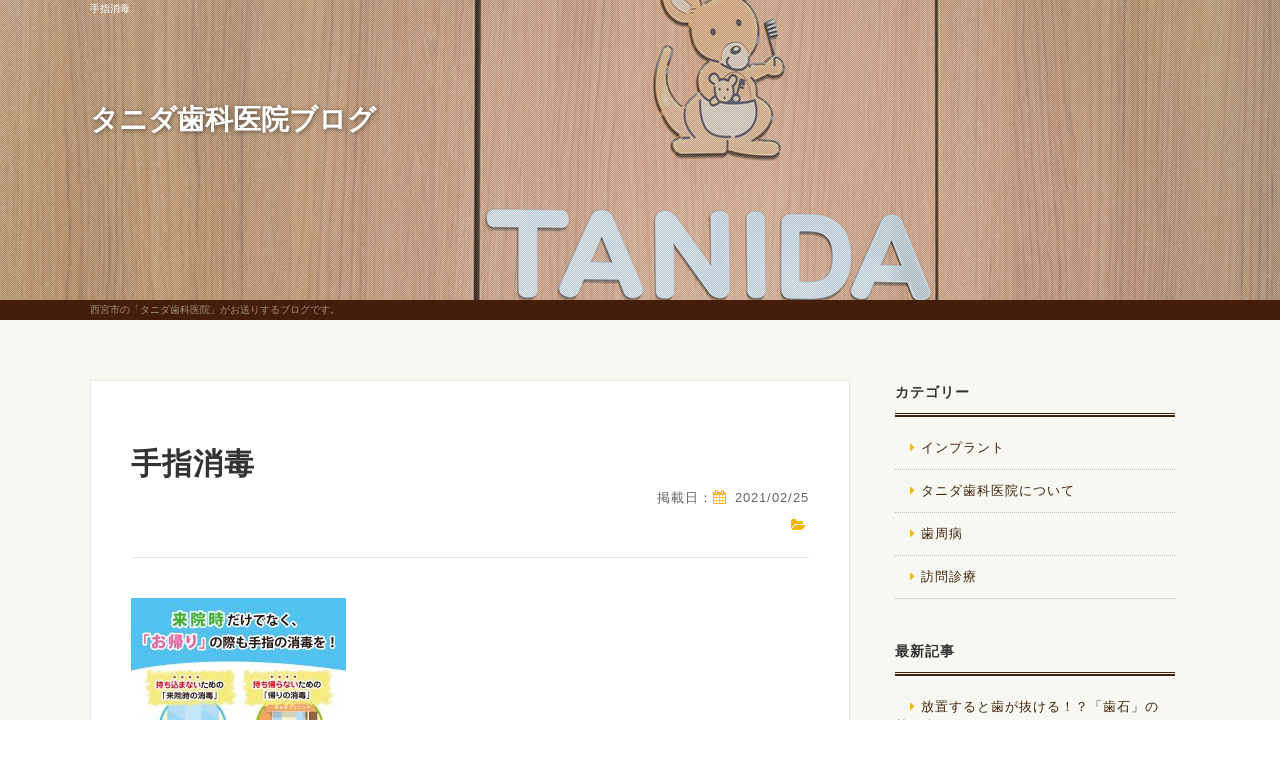

--- FILE ---
content_type: text/html; charset=UTF-8
request_url: https://www.tanidashika.jp/blog/2021/02/25/1849/%E6%89%8B%E6%8C%87%E6%B6%88%E6%AF%92/
body_size: 10036
content:
<!doctype html>
<html lang="ja">
<head>
<!-- Google Tag Manager -->
<script>(function(w,d,s,l,i){w[l]=w[l]||[];w[l].push({'gtm.start':
new Date().getTime(),event:'gtm.js'});var f=d.getElementsByTagName(s)[0],
j=d.createElement(s),dl=l!='dataLayer'?'&l='+l:'';j.async=true;j.src=
'https://www.googletagmanager.com/gtm.js?id='+i+dl;f.parentNode.insertBefore(j,f);
})(window,document,'script','dataLayer','GTM-KR4HLPLB');</script>
<!-- End Google Tag Manager -->

<meta http-equiv="X-UA-Compatible" content="IE=edge">
<meta charset="UTF-8">
<meta name="keywords" content="西宮,宝塚,三田,歯科,歯医者,タニダ歯科医院">
<!-- other-viewport -->
<meta content="width=1024" name="viewport">
<meta name="format-detection" content="telephone=no">
<meta name="SKYPE_TOOLBAR" content="SKYPE_TOOLBAR_PARSER_COMPATIBLE">
<link rel="shortcut icon" href="https://www.tanidashika.jp/wp-content/themes/template-col2/favicon.ico">

<!-- Global site tag (gtag.js) - Google Analytics -->
<script async src="https://www.googletagmanager.com/gtag/js?id=UA-38623296-1"></script>
<script>
  window.dataLayer = window.dataLayer || [];
  function gtag(){dataLayer.push(arguments);}
  gtag('js', new Date());

  gtag('config', 'UA-38623296-1');
</script>

<!-- Google tag (gtag.js) -->
<script async src="https://www.googletagmanager.com/gtag/js?id=G-MBDHQVC1MR"></script>
<script>
  window.dataLayer = window.dataLayer || [];
  function gtag(){dataLayer.push(arguments);}
  gtag('js', new Date());

  gtag('config', 'G-MBDHQVC1MR');
</script><meta name='robots' content='index, follow, max-image-preview:large, max-snippet:-1, max-video-preview:-1' />

	<!-- This site is optimized with the Yoast SEO plugin v26.5 - https://yoast.com/wordpress/plugins/seo/ -->
	<title>手指消毒 &#8212; タニダ歯科医院｜西宮・宝塚・三田の歯医者</title>
	<link rel="canonical" href="https://www.tanidashika.jp/blog/2021/02/25/1849/手指消毒/" />
	<meta property="og:locale" content="ja_JP" />
	<meta property="og:type" content="article" />
	<meta property="og:title" content="手指消毒 &#8212; タニダ歯科医院｜西宮・宝塚・三田の歯医者" />
	<meta property="og:url" content="https://www.tanidashika.jp/blog/2021/02/25/1849/手指消毒/" />
	<meta property="og:site_name" content="タニダ歯科医院｜西宮・宝塚・三田の歯医者" />
	<meta property="og:image" content="https://www.tanidashika.jp/blog/2021/02/25/1849/%E6%89%8B%E6%8C%87%E6%B6%88%E6%AF%92" />
	<meta property="og:image:width" content="1836" />
	<meta property="og:image:height" content="2560" />
	<meta property="og:image:type" content="image/jpeg" />
	<meta name="twitter:card" content="summary_large_image" />
	<script type="application/ld+json" class="yoast-schema-graph">{"@context":"https://schema.org","@graph":[{"@type":"WebPage","@id":"https://www.tanidashika.jp/blog/2021/02/25/1849/%E6%89%8B%E6%8C%87%E6%B6%88%E6%AF%92/","url":"https://www.tanidashika.jp/blog/2021/02/25/1849/%E6%89%8B%E6%8C%87%E6%B6%88%E6%AF%92/","name":"手指消毒 &#8212; タニダ歯科医院｜西宮・宝塚・三田の歯医者","isPartOf":{"@id":"https://www.tanidashika.jp/#website"},"primaryImageOfPage":{"@id":"https://www.tanidashika.jp/blog/2021/02/25/1849/%E6%89%8B%E6%8C%87%E6%B6%88%E6%AF%92/#primaryimage"},"image":{"@id":"https://www.tanidashika.jp/blog/2021/02/25/1849/%E6%89%8B%E6%8C%87%E6%B6%88%E6%AF%92/#primaryimage"},"thumbnailUrl":"https://www.tanidashika.jp/wp-content/uploads/2021/02/9dea15bae8dec8e7c170dd2b29f7406c-scaled.jpg","datePublished":"2021-02-25T04:59:24+00:00","breadcrumb":{"@id":"https://www.tanidashika.jp/blog/2021/02/25/1849/%E6%89%8B%E6%8C%87%E6%B6%88%E6%AF%92/#breadcrumb"},"inLanguage":"ja","potentialAction":[{"@type":"ReadAction","target":["https://www.tanidashika.jp/blog/2021/02/25/1849/%E6%89%8B%E6%8C%87%E6%B6%88%E6%AF%92/"]}]},{"@type":"ImageObject","inLanguage":"ja","@id":"https://www.tanidashika.jp/blog/2021/02/25/1849/%E6%89%8B%E6%8C%87%E6%B6%88%E6%AF%92/#primaryimage","url":"https://www.tanidashika.jp/wp-content/uploads/2021/02/9dea15bae8dec8e7c170dd2b29f7406c-scaled.jpg","contentUrl":"https://www.tanidashika.jp/wp-content/uploads/2021/02/9dea15bae8dec8e7c170dd2b29f7406c-scaled.jpg","width":1836,"height":2560},{"@type":"BreadcrumbList","@id":"https://www.tanidashika.jp/blog/2021/02/25/1849/%E6%89%8B%E6%8C%87%E6%B6%88%E6%AF%92/#breadcrumb","itemListElement":[{"@type":"ListItem","position":1,"name":"ホーム","item":"https://www.tanidashika.jp/"},{"@type":"ListItem","position":2,"name":"高性能なコロナ対策！","item":"https://www.tanidashika.jp/blog/2021/02/25/1849/"},{"@type":"ListItem","position":3,"name":"手指消毒"}]},{"@type":"WebSite","@id":"https://www.tanidashika.jp/#website","url":"https://www.tanidashika.jp/","name":"タニダ歯科医院｜西宮・宝塚・三田の歯医者","description":"西宮・宝塚・三田の歯医者ならタニダ歯科医院にお任せください。当院では、「丁寧な説明と痛みに配慮した治療」をコンセプトに、カウンセリングや治療前の説明を重視し、できるだけ抜かない・削らない治療で、患者さまご自身の歯を守るよう心がけています。歯やお口のトラブルでお困りの方は、どのようなお悩みでもお気軽にご相談ください。","potentialAction":[{"@type":"SearchAction","target":{"@type":"EntryPoint","urlTemplate":"https://www.tanidashika.jp/?s={search_term_string}"},"query-input":{"@type":"PropertyValueSpecification","valueRequired":true,"valueName":"search_term_string"}}],"inLanguage":"ja"}]}</script>
	<!-- / Yoast SEO plugin. -->


<link rel='dns-prefetch' href='//maxcdn.bootstrapcdn.com' />
<link rel="alternate" type="application/rss+xml" title="タニダ歯科医院｜西宮・宝塚・三田の歯医者 &raquo; 手指消毒 のコメントのフィード" href="https://www.tanidashika.jp/blog/2021/02/25/1849/%e6%89%8b%e6%8c%87%e6%b6%88%e6%af%92/feed/" />
<style id='wp-img-auto-sizes-contain-inline-css' type='text/css'>
img:is([sizes=auto i],[sizes^="auto," i]){contain-intrinsic-size:3000px 1500px}
/*# sourceURL=wp-img-auto-sizes-contain-inline-css */
</style>
<style id='wp-block-library-inline-css' type='text/css'>
:root{--wp-block-synced-color:#7a00df;--wp-block-synced-color--rgb:122,0,223;--wp-bound-block-color:var(--wp-block-synced-color);--wp-editor-canvas-background:#ddd;--wp-admin-theme-color:#007cba;--wp-admin-theme-color--rgb:0,124,186;--wp-admin-theme-color-darker-10:#006ba1;--wp-admin-theme-color-darker-10--rgb:0,107,160.5;--wp-admin-theme-color-darker-20:#005a87;--wp-admin-theme-color-darker-20--rgb:0,90,135;--wp-admin-border-width-focus:2px}@media (min-resolution:192dpi){:root{--wp-admin-border-width-focus:1.5px}}.wp-element-button{cursor:pointer}:root .has-very-light-gray-background-color{background-color:#eee}:root .has-very-dark-gray-background-color{background-color:#313131}:root .has-very-light-gray-color{color:#eee}:root .has-very-dark-gray-color{color:#313131}:root .has-vivid-green-cyan-to-vivid-cyan-blue-gradient-background{background:linear-gradient(135deg,#00d084,#0693e3)}:root .has-purple-crush-gradient-background{background:linear-gradient(135deg,#34e2e4,#4721fb 50%,#ab1dfe)}:root .has-hazy-dawn-gradient-background{background:linear-gradient(135deg,#faaca8,#dad0ec)}:root .has-subdued-olive-gradient-background{background:linear-gradient(135deg,#fafae1,#67a671)}:root .has-atomic-cream-gradient-background{background:linear-gradient(135deg,#fdd79a,#004a59)}:root .has-nightshade-gradient-background{background:linear-gradient(135deg,#330968,#31cdcf)}:root .has-midnight-gradient-background{background:linear-gradient(135deg,#020381,#2874fc)}:root{--wp--preset--font-size--normal:16px;--wp--preset--font-size--huge:42px}.has-regular-font-size{font-size:1em}.has-larger-font-size{font-size:2.625em}.has-normal-font-size{font-size:var(--wp--preset--font-size--normal)}.has-huge-font-size{font-size:var(--wp--preset--font-size--huge)}.has-text-align-center{text-align:center}.has-text-align-left{text-align:left}.has-text-align-right{text-align:right}.has-fit-text{white-space:nowrap!important}#end-resizable-editor-section{display:none}.aligncenter{clear:both}.items-justified-left{justify-content:flex-start}.items-justified-center{justify-content:center}.items-justified-right{justify-content:flex-end}.items-justified-space-between{justify-content:space-between}.screen-reader-text{border:0;clip-path:inset(50%);height:1px;margin:-1px;overflow:hidden;padding:0;position:absolute;width:1px;word-wrap:normal!important}.screen-reader-text:focus{background-color:#ddd;clip-path:none;color:#444;display:block;font-size:1em;height:auto;left:5px;line-height:normal;padding:15px 23px 14px;text-decoration:none;top:5px;width:auto;z-index:100000}html :where(.has-border-color){border-style:solid}html :where([style*=border-top-color]){border-top-style:solid}html :where([style*=border-right-color]){border-right-style:solid}html :where([style*=border-bottom-color]){border-bottom-style:solid}html :where([style*=border-left-color]){border-left-style:solid}html :where([style*=border-width]){border-style:solid}html :where([style*=border-top-width]){border-top-style:solid}html :where([style*=border-right-width]){border-right-style:solid}html :where([style*=border-bottom-width]){border-bottom-style:solid}html :where([style*=border-left-width]){border-left-style:solid}html :where(img[class*=wp-image-]){height:auto;max-width:100%}:where(figure){margin:0 0 1em}html :where(.is-position-sticky){--wp-admin--admin-bar--position-offset:var(--wp-admin--admin-bar--height,0px)}@media screen and (max-width:600px){html :where(.is-position-sticky){--wp-admin--admin-bar--position-offset:0px}}
/*wp_block_styles_on_demand_placeholder:69747324c0649*/
/*# sourceURL=wp-block-library-inline-css */
</style>
<style id='classic-theme-styles-inline-css' type='text/css'>
/*! This file is auto-generated */
.wp-block-button__link{color:#fff;background-color:#32373c;border-radius:9999px;box-shadow:none;text-decoration:none;padding:calc(.667em + 2px) calc(1.333em + 2px);font-size:1.125em}.wp-block-file__button{background:#32373c;color:#fff;text-decoration:none}
/*# sourceURL=/wp-includes/css/classic-themes.min.css */
</style>
<link rel='stylesheet'  href='https://www.tanidashika.jp/wp-content/plugins/contact-form-7/includes/css/styles.css?ver=6.1.4'  media='all'>
<link rel='stylesheet'  href='https://www.tanidashika.jp/wp-content/plugins/wp-show-posts/css/wp-show-posts-min.css?ver=1.1.6'  media='all'>
<link rel='stylesheet'  href='https://www.tanidashika.jp/wp-content/themes/template-col2/style.css?ver=6.9'  media='all'>
<link rel='stylesheet'  href='https://www.tanidashika.jp/wp-content/themes/template-col2/css/reset.css?ver=6.9'  media='all'>
<link rel='stylesheet'  href='https://www.tanidashika.jp/wp-content/themes/template-col2/css/base.css?ver=6.9'  media='all'>
<link rel='stylesheet'  href='https://www.tanidashika.jp/wp-content/themes/template-col2/css/common.css?20251211&#038;ver=6.9'  media='all'>
<link rel='stylesheet'  href='https://maxcdn.bootstrapcdn.com/font-awesome/4.7.0/css/font-awesome.min.css?ver=4.7.0'  media='all'>
<link rel='stylesheet'  href='https://www.tanidashika.jp/wp-content/themes/template-col2/js/slick/slick.css?ver=6.9'  media='all'>
<link rel='stylesheet'  href='https://www.tanidashika.jp/wp-content/themes/template-col2/js/slick/slick-theme.css?ver=6.9'  media='all'>
<link rel='stylesheet'  href='https://www.tanidashika.jp/wp-content/themes/template-col2/js/lightbox/css/lightbox.css?ver=6.9'  media='all'>
<link rel='stylesheet'  href='https://www.tanidashika.jp/wp-content/themes/template-col2/css/animate.css?ver=6.9'  media='all'>
<link rel='stylesheet'  href='https://www.tanidashika.jp/wp-content/themes/template-col2/css/print.css?ver=1.0'  media='print'>
<link rel='stylesheet'  href='https://www.tanidashika.jp/wp-content/themes/template-col2/css/blog.css?2025122314&#038;ver=6.9'  media='all'>
<link rel='stylesheet'  href='//www.tanidashika.jp/wp-content/plugins/a3-lazy-load/assets/css/jquery.lazyloadxt.spinner.css?ver=6.9'  media='all'>
<link rel='stylesheet'  href='//www.tanidashika.jp/wp-content/uploads/sass/a3_lazy_load.min.css?ver=1606277680'  media='all'>
<style id='rocket-lazyload-inline-css' type='text/css'>
.rll-youtube-player{position:relative;padding-bottom:56.23%;height:0;overflow:hidden;max-width:100%;}.rll-youtube-player:focus-within{outline: 2px solid currentColor;outline-offset: 5px;}.rll-youtube-player iframe{position:absolute;top:0;left:0;width:100%;height:100%;z-index:100;background:0 0}.rll-youtube-player img{bottom:0;display:block;left:0;margin:auto;max-width:100%;width:100%;position:absolute;right:0;top:0;border:none;height:auto;-webkit-transition:.4s all;-moz-transition:.4s all;transition:.4s all}.rll-youtube-player img:hover{-webkit-filter:brightness(75%)}.rll-youtube-player .play{height:100%;width:100%;left:0;top:0;position:absolute;background:url(https://www.tanidashika.jp/wp-content/plugins/rocket-lazy-load/assets/img/youtube.png) no-repeat center;background-color: transparent !important;cursor:pointer;border:none;}
/*# sourceURL=rocket-lazyload-inline-css */
</style>
<script type="text/javascript" src="https://www.tanidashika.jp/wp-includes/js/jquery/jquery.min.js?ver=3.7.1" id="jquery-core-js"></script>
<script type="text/javascript" src="https://www.tanidashika.jp/wp-includes/js/jquery/jquery-migrate.min.js?ver=3.4.1" id="jquery-migrate-js"></script>
<link rel='shortlink' href='https://www.tanidashika.jp/?p=1852' />
<link rel="alternate" type="application/rss+xml" title="RSS" href="https://www.tanidashika.jp/rsslatest.xml" /><noscript><style id="rocket-lazyload-nojs-css">.rll-youtube-player, [data-lazy-src]{display:none !important;}</style></noscript></head>
<body id="blog">
<!-- Google Tag Manager (noscript) -->
<noscript><iframe src="https://www.googletagmanager.com/ns.html?id=GTM-KR4HLPLB"
height="0" width="0" style="display:none;visibility:hidden"></iframe></noscript>
<!-- End Google Tag Manager (noscript) -->

<div id="fb-root"></div>
<script>
(function(d, s, id) {
  var js, fjs = d.getElementsByTagName(s)[0];
  if (d.getElementById(id)) return;
  js = d.createElement(s); js.id = id;
  js.src = 'https://connect.facebook.net/ja_JP/sdk.js#xfbml=1&version=v2.11';
  fjs.parentNode.insertBefore(js, fjs);
}(document, 'script', 'facebook-jssdk'));
</script>

<div class="wrap" id="pagetop">
<!-- header======================================================= -->
<header>
<div class="inner">
<h1>
手指消毒</h1>
<p class="blog-title"><a href="https://www.tanidashika.jp/blog/">タニダ歯科医院ブログ</a></p>
</div><!-- /inner -->
</header>

<!-- contents start============================================== -->
<div id="contents">
<h2><span class="blog_h2txt">西宮市の「タニダ歯科医院」がお送りするブログです。</span></h2><div class="blog-area">
<div class="blog-inner">
<!-- blog ======================================================= -->
<div class="blog-container">
<div class="blog-main">
<!-- 記事start -->
<div class="entry-area">
<h3 class="entry-title">
手指消毒</h3><!-- /entry-title -->
  <div class="entry-date">
  
  <p>掲載日：<i class="fa fa-calendar" aria-hidden="true"></i>
    2021/02/25  </p>
</div>
    <!-- /entry-date -->
<p class="entry-category"><i class="fa fa-folder-open" aria-hidden="true"></i></p>
<div class="entry-text">
<p class="attachment"><a href='https://www.tanidashika.jp/wp-content/uploads/2021/02/9dea15bae8dec8e7c170dd2b29f7406c-scaled.jpg'><img fetchpriority="high" decoding="async" width="215" height="300" src="//www.tanidashika.jp/wp-content/plugins/a3-lazy-load/assets/images/lazy_placeholder.gif" data-lazy-type="image" data-src="https://www.tanidashika.jp/wp-content/uploads/2021/02/9dea15bae8dec8e7c170dd2b29f7406c-215x300.jpg" class="lazy lazy-hidden attachment-medium size-medium" alt="" srcset="" data-srcset="https://www.tanidashika.jp/wp-content/uploads/2021/02/9dea15bae8dec8e7c170dd2b29f7406c-215x300.jpg 215w, https://www.tanidashika.jp/wp-content/uploads/2021/02/9dea15bae8dec8e7c170dd2b29f7406c-734x1024.jpg 734w, https://www.tanidashika.jp/wp-content/uploads/2021/02/9dea15bae8dec8e7c170dd2b29f7406c-768x1071.jpg 768w, https://www.tanidashika.jp/wp-content/uploads/2021/02/9dea15bae8dec8e7c170dd2b29f7406c-1102x1536.jpg 1102w, https://www.tanidashika.jp/wp-content/uploads/2021/02/9dea15bae8dec8e7c170dd2b29f7406c-1469x2048.jpg 1469w, https://www.tanidashika.jp/wp-content/uploads/2021/02/9dea15bae8dec8e7c170dd2b29f7406c-scaled.jpg 1836w" sizes="(max-width: 215px) 100vw, 215px" /><noscript><img fetchpriority="high" decoding="async" width="215" height="300" src="https://www.tanidashika.jp/wp-content/uploads/2021/02/9dea15bae8dec8e7c170dd2b29f7406c-215x300.jpg" class="attachment-medium size-medium" alt="" srcset="https://www.tanidashika.jp/wp-content/uploads/2021/02/9dea15bae8dec8e7c170dd2b29f7406c-215x300.jpg 215w, https://www.tanidashika.jp/wp-content/uploads/2021/02/9dea15bae8dec8e7c170dd2b29f7406c-734x1024.jpg 734w, https://www.tanidashika.jp/wp-content/uploads/2021/02/9dea15bae8dec8e7c170dd2b29f7406c-768x1071.jpg 768w, https://www.tanidashika.jp/wp-content/uploads/2021/02/9dea15bae8dec8e7c170dd2b29f7406c-1102x1536.jpg 1102w, https://www.tanidashika.jp/wp-content/uploads/2021/02/9dea15bae8dec8e7c170dd2b29f7406c-1469x2048.jpg 1469w, https://www.tanidashika.jp/wp-content/uploads/2021/02/9dea15bae8dec8e7c170dd2b29f7406c-scaled.jpg 1836w" sizes="(max-width: 215px) 100vw, 215px" /></noscript></a></p>
</div><!-- /entry-text -->
</div><!-- /entry-area -->
<!-- 記事end -->
<!-- 前後遷移ボタン -->
<div id="prev_next" class="cf">
		</div><!-- /prev_next -->
</div><!-- /blog-main -->
<!-- sidebar -->
<div id="sidebar" class="side_blog">
<div id="categories-2" class="widget widget_categories"><h4 class="widgettitle">カテゴリー</h4>
			<ul>
					<li class="cat-item cat-item-14"><a href="https://www.tanidashika.jp/category/%e3%82%a4%e3%83%b3%e3%83%97%e3%83%a9%e3%83%b3%e3%83%88/">インプラント</a>
</li>
	<li class="cat-item cat-item-1"><a href="https://www.tanidashika.jp/category/%E3%82%BF%E3%83%8B%E3%83%80%E6%AD%AF%E7%A7%91%E5%8C%BB%E9%99%A2%E3%81%AB%E3%81%A4%E3%81%84%E3%81%A6/">タニダ歯科医院について</a>
</li>
	<li class="cat-item cat-item-12"><a href="https://www.tanidashika.jp/category/%e6%ad%af%e5%91%a8%e7%97%85/">歯周病</a>
</li>
	<li class="cat-item cat-item-15"><a href="https://www.tanidashika.jp/category/%e8%a8%aa%e5%95%8f%e8%a8%ba%e7%99%82/">訪問診療</a>
</li>
			</ul>

			</div>
		<div id="recent-posts-2" class="widget widget_recent_entries">
		<h4 class="widgettitle">最新記事</h4>
		<ul>
											<li>
					<a href="https://www.tanidashika.jp/blog/2026/01/24/122060/">放置すると歯が抜ける！？「歯石」のリスクとは？</a>
									</li>
											<li>
					<a href="https://www.tanidashika.jp/blog/2026/01/22/122052/">口唇ヘルペスについて</a>
									</li>
											<li>
					<a href="https://www.tanidashika.jp/blog/2026/01/08/122041/">インプラント治療について</a>
									</li>
											<li>
					<a href="https://www.tanidashika.jp/blog/2026/01/07/122037/">原因はそこじゃない？「歯の痛み」の意外な落とし穴</a>
									</li>
											<li>
					<a href="https://www.tanidashika.jp/blog/2025/12/25/122031/">顎関節症について</a>
									</li>
					</ul>

		</div><div id="archives-2" class="widget widget_archive"><h4 class="widgettitle">月別アーカイブ</h4>		<label class="screen-reader-text" for="archives-dropdown-2">月別アーカイブ</label>
		<select id="archives-dropdown-2" name="archive-dropdown">
			
			<option value="">月を選択</option>
				<option value='https://www.tanidashika.jp/2026/01/'> 2026年1月 &nbsp;(4)</option>
	<option value='https://www.tanidashika.jp/2025/12/'> 2025年12月 &nbsp;(7)</option>
	<option value='https://www.tanidashika.jp/2025/11/'> 2025年11月 &nbsp;(7)</option>
	<option value='https://www.tanidashika.jp/2025/10/'> 2025年10月 &nbsp;(9)</option>
	<option value='https://www.tanidashika.jp/2025/09/'> 2025年9月 &nbsp;(7)</option>
	<option value='https://www.tanidashika.jp/2025/08/'> 2025年8月 &nbsp;(6)</option>
	<option value='https://www.tanidashika.jp/2025/07/'> 2025年7月 &nbsp;(7)</option>
	<option value='https://www.tanidashika.jp/2025/06/'> 2025年6月 &nbsp;(7)</option>
	<option value='https://www.tanidashika.jp/2025/05/'> 2025年5月 &nbsp;(9)</option>
	<option value='https://www.tanidashika.jp/2025/04/'> 2025年4月 &nbsp;(9)</option>
	<option value='https://www.tanidashika.jp/2025/03/'> 2025年3月 &nbsp;(6)</option>
	<option value='https://www.tanidashika.jp/2025/02/'> 2025年2月 &nbsp;(7)</option>
	<option value='https://www.tanidashika.jp/2025/01/'> 2025年1月 &nbsp;(8)</option>
	<option value='https://www.tanidashika.jp/2024/12/'> 2024年12月 &nbsp;(7)</option>
	<option value='https://www.tanidashika.jp/2024/11/'> 2024年11月 &nbsp;(8)</option>
	<option value='https://www.tanidashika.jp/2024/10/'> 2024年10月 &nbsp;(9)</option>
	<option value='https://www.tanidashika.jp/2024/09/'> 2024年9月 &nbsp;(7)</option>
	<option value='https://www.tanidashika.jp/2024/08/'> 2024年8月 &nbsp;(7)</option>
	<option value='https://www.tanidashika.jp/2024/07/'> 2024年7月 &nbsp;(8)</option>
	<option value='https://www.tanidashika.jp/2024/06/'> 2024年6月 &nbsp;(7)</option>
	<option value='https://www.tanidashika.jp/2024/05/'> 2024年5月 &nbsp;(9)</option>
	<option value='https://www.tanidashika.jp/2024/04/'> 2024年4月 &nbsp;(8)</option>
	<option value='https://www.tanidashika.jp/2024/03/'> 2024年3月 &nbsp;(8)</option>
	<option value='https://www.tanidashika.jp/2024/02/'> 2024年2月 &nbsp;(9)</option>
	<option value='https://www.tanidashika.jp/2024/01/'> 2024年1月 &nbsp;(6)</option>
	<option value='https://www.tanidashika.jp/2023/12/'> 2023年12月 &nbsp;(8)</option>
	<option value='https://www.tanidashika.jp/2023/11/'> 2023年11月 &nbsp;(7)</option>
	<option value='https://www.tanidashika.jp/2023/10/'> 2023年10月 &nbsp;(8)</option>
	<option value='https://www.tanidashika.jp/2023/09/'> 2023年9月 &nbsp;(8)</option>
	<option value='https://www.tanidashika.jp/2023/08/'> 2023年8月 &nbsp;(10)</option>
	<option value='https://www.tanidashika.jp/2023/07/'> 2023年7月 &nbsp;(8)</option>
	<option value='https://www.tanidashika.jp/2023/06/'> 2023年6月 &nbsp;(9)</option>
	<option value='https://www.tanidashika.jp/2023/05/'> 2023年5月 &nbsp;(7)</option>
	<option value='https://www.tanidashika.jp/2023/04/'> 2023年4月 &nbsp;(7)</option>
	<option value='https://www.tanidashika.jp/2023/03/'> 2023年3月 &nbsp;(9)</option>
	<option value='https://www.tanidashika.jp/2023/02/'> 2023年2月 &nbsp;(7)</option>
	<option value='https://www.tanidashika.jp/2023/01/'> 2023年1月 &nbsp;(8)</option>
	<option value='https://www.tanidashika.jp/2022/12/'> 2022年12月 &nbsp;(7)</option>
	<option value='https://www.tanidashika.jp/2022/11/'> 2022年11月 &nbsp;(7)</option>
	<option value='https://www.tanidashika.jp/2022/10/'> 2022年10月 &nbsp;(7)</option>
	<option value='https://www.tanidashika.jp/2022/09/'> 2022年9月 &nbsp;(6)</option>
	<option value='https://www.tanidashika.jp/2022/08/'> 2022年8月 &nbsp;(5)</option>
	<option value='https://www.tanidashika.jp/2022/07/'> 2022年7月 &nbsp;(7)</option>
	<option value='https://www.tanidashika.jp/2022/06/'> 2022年6月 &nbsp;(8)</option>
	<option value='https://www.tanidashika.jp/2022/05/'> 2022年5月 &nbsp;(6)</option>
	<option value='https://www.tanidashika.jp/2022/04/'> 2022年4月 &nbsp;(6)</option>
	<option value='https://www.tanidashika.jp/2022/03/'> 2022年3月 &nbsp;(8)</option>
	<option value='https://www.tanidashika.jp/2022/02/'> 2022年2月 &nbsp;(7)</option>
	<option value='https://www.tanidashika.jp/2022/01/'> 2022年1月 &nbsp;(7)</option>
	<option value='https://www.tanidashika.jp/2021/12/'> 2021年12月 &nbsp;(7)</option>
	<option value='https://www.tanidashika.jp/2021/11/'> 2021年11月 &nbsp;(7)</option>
	<option value='https://www.tanidashika.jp/2021/10/'> 2021年10月 &nbsp;(7)</option>
	<option value='https://www.tanidashika.jp/2021/09/'> 2021年9月 &nbsp;(7)</option>
	<option value='https://www.tanidashika.jp/2021/08/'> 2021年8月 &nbsp;(7)</option>
	<option value='https://www.tanidashika.jp/2021/07/'> 2021年7月 &nbsp;(6)</option>
	<option value='https://www.tanidashika.jp/2021/06/'> 2021年6月 &nbsp;(8)</option>
	<option value='https://www.tanidashika.jp/2021/05/'> 2021年5月 &nbsp;(6)</option>
	<option value='https://www.tanidashika.jp/2021/04/'> 2021年4月 &nbsp;(7)</option>
	<option value='https://www.tanidashika.jp/2021/03/'> 2021年3月 &nbsp;(6)</option>
	<option value='https://www.tanidashika.jp/2021/02/'> 2021年2月 &nbsp;(5)</option>
	<option value='https://www.tanidashika.jp/2021/01/'> 2021年1月 &nbsp;(5)</option>
	<option value='https://www.tanidashika.jp/2020/12/'> 2020年12月 &nbsp;(5)</option>
	<option value='https://www.tanidashika.jp/2020/11/'> 2020年11月 &nbsp;(4)</option>
	<option value='https://www.tanidashika.jp/2020/10/'> 2020年10月 &nbsp;(4)</option>
	<option value='https://www.tanidashika.jp/2018/04/'> 2018年4月 &nbsp;(1)</option>
	<option value='https://www.tanidashika.jp/2017/10/'> 2017年10月 &nbsp;(2)</option>
	<option value='https://www.tanidashika.jp/2017/07/'> 2017年7月 &nbsp;(1)</option>
	<option value='https://www.tanidashika.jp/2016/12/'> 2016年12月 &nbsp;(1)</option>
	<option value='https://www.tanidashika.jp/2016/11/'> 2016年11月 &nbsp;(2)</option>
	<option value='https://www.tanidashika.jp/2016/10/'> 2016年10月 &nbsp;(1)</option>
	<option value='https://www.tanidashika.jp/2016/09/'> 2016年9月 &nbsp;(1)</option>

		</select>

			<script type="text/javascript">
/* <![CDATA[ */

( ( dropdownId ) => {
	const dropdown = document.getElementById( dropdownId );
	function onSelectChange() {
		setTimeout( () => {
			if ( 'escape' === dropdown.dataset.lastkey ) {
				return;
			}
			if ( dropdown.value ) {
				document.location.href = dropdown.value;
			}
		}, 250 );
	}
	function onKeyUp( event ) {
		if ( 'Escape' === event.key ) {
			dropdown.dataset.lastkey = 'escape';
		} else {
			delete dropdown.dataset.lastkey;
		}
	}
	function onClick() {
		delete dropdown.dataset.lastkey;
	}
	dropdown.addEventListener( 'keyup', onKeyUp );
	dropdown.addEventListener( 'click', onClick );
	dropdown.addEventListener( 'change', onSelectChange );
})( "archives-dropdown-2" );

//# sourceURL=WP_Widget_Archives%3A%3Awidget
/* ]]> */
</script>
</div><div id="custom_html-3" class="widget_text widget widget_custom_html"><h4 class="widgettitle">プロフィール</h4><div class="textwidget custom-html-widget"><img src="//www.tanidashika.jp/wp-content/plugins/a3-lazy-load/assets/images/lazy_placeholder.gif" data-lazy-type="image" data-src="https://www.tanidashika.jp/wp-content/themes/template-col2/img/index/top_photo.jpg" alt="タニダ歯科医院　院長　谷田英輔" class="lazy lazy-hidden profile_img"><noscript><img src="https://www.tanidashika.jp/wp-content/themes/template-col2/img/index/top_photo.jpg" alt="タニダ歯科医院　院長　谷田英輔" class="profile_img"></noscript>
<p>院長　谷田英輔<br><a href="https://www.tanidashika.jp/">HPはこちら<br>https://www.tanidashika.jp/</a></p>

<p class="mt20">症例、お口や歯に役立つ情報などを掲載しております。タニダ歯科がどんな治療方針や治療そのものを知ることができます。</p>

<!--<p class="mt10">
<a href="/diaryblog/"><img class="lazy lazy-hidden" src="//www.tanidashika.jp/wp-content/plugins/a3-lazy-load/assets/images/lazy_placeholder.gif" data-lazy-type="image" data-src="/wp-content/themes/template-col2/img/common/bnr_old_blog1.jpg" alt="タニダ歯科医院院長ブログ"><noscript><img src="/wp-content/themes/template-col2/img/common/bnr_old_blog1.jpg" alt="タニダ歯科医院院長ブログ"></noscript></a>
</p>
<p class="mt10">
<a href="/dr-blog/"><img class="lazy lazy-hidden" src="//www.tanidashika.jp/wp-content/plugins/a3-lazy-load/assets/images/lazy_placeholder.gif" data-lazy-type="image" data-src="/wp-content/themes/template-col2/img/common/bnr_old_blog2.jpg" alt="タニダ歯科医院勤務医ブログ"><noscript><img src="/wp-content/themes/template-col2/img/common/bnr_old_blog2.jpg" alt="タニダ歯科医院勤務医ブログ"></noscript></a>
</p>--></div></div></div><!-- /sidebar --></div><!-- /blog-container -->
</div><!-- /blog-inner -->
</div><!-- /blog-area -->
</div><!-- /contents -->

<!-- footer======================================================= -->
<footer>
<div class="footer_copy"><p><small>(C)タニダ歯科医院ブログ</small></p></div>
<p id="btn_pagetop" class="smooth"><a href="#pagetop"><i class="fa fa-angle-up" aria-hidden="true"></i></a></p>
<!-- sp-footer_btn -->
<div class="sp-bottom-menu">
<ul>
<li class="bs"><a href="https://www.tanidashika.jp/"><i class="fa fa-home" aria-hidden="true"></i><span>医院サイトへ</span></a></li>
<li class="bs"><a href="tel:0797612000" onclick="gtag('event', 'smartphone', {'event_category': 'tel','event_label': 'footer-btn'});yahoo_report_conversion(undefined);goog_report_conversion('tel:0797-61-2000')"><i class="fa fa-phone" aria-hidden="true"></i><span>お電話での<br>お問い合わせ</span></a></li>
<li class="bs smooth"><a href="#pagetop" class="pagetop"><i class="fa fa-chevron-up" aria-hidden="true"></i><span>ページトップへ</span></a></li>
</ul>
</div><!--/sp-bottom-menu-->
</footer>
</div><!-- /wrap -->
<!-- Global site tag (gtag.js) - Google Analytics -->
<script async src="https://www.googletagmanager.com/gtag/js?id=UA-38623296-1"></script>
<script>
  window.dataLayer = window.dataLayer || [];
  function gtag(){dataLayer.push(arguments);}
  gtag('js', new Date());

  gtag('config', 'UA-38623296-1');
</script>

<!-- Google tag (gtag.js) -->
<script async src="https://www.googletagmanager.com/gtag/js?id=G-MBDHQVC1MR"></script>
<script>
  window.dataLayer = window.dataLayer || [];
  function gtag(){dataLayer.push(arguments);}
  gtag('js', new Date());

  gtag('config', 'G-MBDHQVC1MR');
</script>


<script type="speculationrules">
{"prefetch":[{"source":"document","where":{"and":[{"href_matches":"/*"},{"not":{"href_matches":["/wp-*.php","/wp-admin/*","/wp-content/uploads/*","/wp-content/*","/wp-content/plugins/*","/wp-content/themes/template-col2/*","/*\\?(.+)"]}},{"not":{"selector_matches":"a[rel~=\"nofollow\"]"}},{"not":{"selector_matches":".no-prefetch, .no-prefetch a"}}]},"eagerness":"conservative"}]}
</script>
<script type="text/javascript" src="https://www.tanidashika.jp/wp-includes/js/dist/hooks.min.js?ver=dd5603f07f9220ed27f1" id="wp-hooks-js"></script>
<script type="text/javascript" src="https://www.tanidashika.jp/wp-includes/js/dist/i18n.min.js?ver=c26c3dc7bed366793375" id="wp-i18n-js"></script>
<script type="text/javascript" id="wp-i18n-js-after">
/* <![CDATA[ */
wp.i18n.setLocaleData( { 'text direction\u0004ltr': [ 'ltr' ] } );
//# sourceURL=wp-i18n-js-after
/* ]]> */
</script>
<script type="text/javascript" src="https://www.tanidashika.jp/wp-content/plugins/contact-form-7/includes/swv/js/index.js?ver=6.1.4" id="swv-js"></script>
<script type="text/javascript" id="contact-form-7-js-translations">
/* <![CDATA[ */
( function( domain, translations ) {
	var localeData = translations.locale_data[ domain ] || translations.locale_data.messages;
	localeData[""].domain = domain;
	wp.i18n.setLocaleData( localeData, domain );
} )( "contact-form-7", {"translation-revision-date":"2025-11-30 08:12:23+0000","generator":"GlotPress\/4.0.3","domain":"messages","locale_data":{"messages":{"":{"domain":"messages","plural-forms":"nplurals=1; plural=0;","lang":"ja_JP"},"This contact form is placed in the wrong place.":["\u3053\u306e\u30b3\u30f3\u30bf\u30af\u30c8\u30d5\u30a9\u30fc\u30e0\u306f\u9593\u9055\u3063\u305f\u4f4d\u7f6e\u306b\u7f6e\u304b\u308c\u3066\u3044\u307e\u3059\u3002"],"Error:":["\u30a8\u30e9\u30fc:"]}},"comment":{"reference":"includes\/js\/index.js"}} );
//# sourceURL=contact-form-7-js-translations
/* ]]> */
</script>
<script type="text/javascript" id="contact-form-7-js-before">
/* <![CDATA[ */
var wpcf7 = {
    "api": {
        "root": "https:\/\/www.tanidashika.jp\/wp-json\/",
        "namespace": "contact-form-7\/v1"
    }
};
//# sourceURL=contact-form-7-js-before
/* ]]> */
</script>
<script type="text/javascript" src="https://www.tanidashika.jp/wp-content/plugins/contact-form-7/includes/js/index.js?ver=6.1.4" id="contact-form-7-js"></script>
<script type="text/javascript" src="https://www.tanidashika.jp/wp-content/themes/template-col2/js/jquery-1.11.3.min.js?ver=6.9" id="jq-js"></script>
<script type="text/javascript" src="https://www.tanidashika.jp/wp-content/themes/template-col2/js/stickyheader.js?ver=6.9" id="stickyheader-js"></script>
<script type="text/javascript" src="https://www.tanidashika.jp/wp-content/themes/template-col2/js/sp_menu.js?ver=6.9" id="sp_menu-js"></script>
<script type="text/javascript" src="https://www.tanidashika.jp/wp-content/themes/template-col2/js/lightbox/js/lightbox.min.js?ver=6.9" id="lightbox-js"></script>
<script type="text/javascript" src="https://www.tanidashika.jp/wp-content/themes/template-col2/js/jquery.aniview.js?ver=6.9" id="aniview-js"></script>
<script type="text/javascript" src="https://www.tanidashika.jp/wp-content/themes/template-col2/js/shared.js?ver=6.9" id="shared_js-js"></script>
<script type="text/javascript" id="jquery-lazyloadxt-js-extra">
/* <![CDATA[ */
var a3_lazyload_params = {"apply_images":"1","apply_videos":"1"};
//# sourceURL=jquery-lazyloadxt-js-extra
/* ]]> */
</script>
<script type="text/javascript" src="//www.tanidashika.jp/wp-content/plugins/a3-lazy-load/assets/js/jquery.lazyloadxt.extra.min.js?ver=2.7.6" id="jquery-lazyloadxt-js"></script>
<script type="text/javascript" src="//www.tanidashika.jp/wp-content/plugins/a3-lazy-load/assets/js/jquery.lazyloadxt.srcset.min.js?ver=2.7.6" id="jquery-lazyloadxt-srcset-js"></script>
<script type="text/javascript" id="jquery-lazyloadxt-extend-js-extra">
/* <![CDATA[ */
var a3_lazyload_extend_params = {"edgeY":"300","horizontal_container_classnames":""};
//# sourceURL=jquery-lazyloadxt-extend-js-extra
/* ]]> */
</script>
<script type="text/javascript" src="//www.tanidashika.jp/wp-content/plugins/a3-lazy-load/assets/js/jquery.lazyloadxt.extend.js?ver=2.7.6" id="jquery-lazyloadxt-extend-js"></script>
<script type="text/javascript" src="https://www.google.com/recaptcha/api.js?render=6LdFojkkAAAAAMWA6PVwNQobBzGP9cRzdP3jjEfZ&amp;ver=3.0" id="google-recaptcha-js"></script>
<script type="text/javascript" src="https://www.tanidashika.jp/wp-includes/js/dist/vendor/wp-polyfill.min.js?ver=3.15.0" id="wp-polyfill-js"></script>
<script type="text/javascript" id="wpcf7-recaptcha-js-before">
/* <![CDATA[ */
var wpcf7_recaptcha = {
    "sitekey": "6LdFojkkAAAAAMWA6PVwNQobBzGP9cRzdP3jjEfZ",
    "actions": {
        "homepage": "homepage",
        "contactform": "contactform"
    }
};
//# sourceURL=wpcf7-recaptcha-js-before
/* ]]> */
</script>
<script type="text/javascript" src="https://www.tanidashika.jp/wp-content/plugins/contact-form-7/modules/recaptcha/index.js?ver=6.1.4" id="wpcf7-recaptcha-js"></script>
<script>window.lazyLoadOptions = [{
                elements_selector: "img[data-lazy-src],.rocket-lazyload,iframe[data-lazy-src]",
                data_src: "lazy-src",
                data_srcset: "lazy-srcset",
                data_sizes: "lazy-sizes",
                class_loading: "lazyloading",
                class_loaded: "lazyloaded",
                threshold: 300,
                callback_loaded: function(element) {
                    if ( element.tagName === "IFRAME" && element.dataset.rocketLazyload == "fitvidscompatible" ) {
                        if (element.classList.contains("lazyloaded") ) {
                            if (typeof window.jQuery != "undefined") {
                                if (jQuery.fn.fitVids) {
                                    jQuery(element).parent().fitVids();
                                }
                            }
                        }
                    }
                }},{
				elements_selector: ".rocket-lazyload",
				data_src: "lazy-src",
				data_srcset: "lazy-srcset",
				data_sizes: "lazy-sizes",
				class_loading: "lazyloading",
				class_loaded: "lazyloaded",
				threshold: 300,
			}];
        window.addEventListener('LazyLoad::Initialized', function (e) {
            var lazyLoadInstance = e.detail.instance;

            if (window.MutationObserver) {
                var observer = new MutationObserver(function(mutations) {
                    var image_count = 0;
                    var iframe_count = 0;
                    var rocketlazy_count = 0;

                    mutations.forEach(function(mutation) {
                        for (var i = 0; i < mutation.addedNodes.length; i++) {
                            if (typeof mutation.addedNodes[i].getElementsByTagName !== 'function') {
                                continue;
                            }

                            if (typeof mutation.addedNodes[i].getElementsByClassName !== 'function') {
                                continue;
                            }

                            images = mutation.addedNodes[i].getElementsByTagName('img');
                            is_image = mutation.addedNodes[i].tagName == "IMG";
                            iframes = mutation.addedNodes[i].getElementsByTagName('iframe');
                            is_iframe = mutation.addedNodes[i].tagName == "IFRAME";
                            rocket_lazy = mutation.addedNodes[i].getElementsByClassName('rocket-lazyload');

                            image_count += images.length;
			                iframe_count += iframes.length;
			                rocketlazy_count += rocket_lazy.length;

                            if(is_image){
                                image_count += 1;
                            }

                            if(is_iframe){
                                iframe_count += 1;
                            }
                        }
                    } );

                    if(image_count > 0 || iframe_count > 0 || rocketlazy_count > 0){
                        lazyLoadInstance.update();
                    }
                } );

                var b      = document.getElementsByTagName("body")[0];
                var config = { childList: true, subtree: true };

                observer.observe(b, config);
            }
        }, false);</script><script data-no-minify="1" async src="https://www.tanidashika.jp/wp-content/plugins/rocket-lazy-load/assets/js/16.1/lazyload.min.js"></script><script>function lazyLoadThumb(e,alt,l){var t='<img loading="lazy" src="https://i.ytimg.com/vi/ID/hqdefault.jpg" alt="" width="480" height="360">',a='<button class="play" aria-label="play Youtube video"></button>';if(l){t=t.replace('data-lazy-','');t=t.replace('loading="lazy"','');t=t.replace(/<noscript>.*?<\/noscript>/g,'');}t=t.replace('alt=""','alt="'+alt+'"');return t.replace("ID",e)+a}function lazyLoadYoutubeIframe(){var e=document.createElement("iframe"),t="ID?autoplay=1";t+=0===this.parentNode.dataset.query.length?"":"&"+this.parentNode.dataset.query;e.setAttribute("src",t.replace("ID",this.parentNode.dataset.src)),e.setAttribute("frameborder","0"),e.setAttribute("allowfullscreen","1"),e.setAttribute("allow","accelerometer; autoplay; encrypted-media; gyroscope; picture-in-picture"),this.parentNode.parentNode.replaceChild(e,this.parentNode)}document.addEventListener("DOMContentLoaded",function(){var exclusions=[];var e,t,p,u,l,a=document.getElementsByClassName("rll-youtube-player");for(t=0;t<a.length;t++)(e=document.createElement("div")),(u='https://i.ytimg.com/vi/ID/hqdefault.jpg'),(u=u.replace('ID',a[t].dataset.id)),(l=exclusions.some(exclusion=>u.includes(exclusion))),e.setAttribute("data-id",a[t].dataset.id),e.setAttribute("data-query",a[t].dataset.query),e.setAttribute("data-src",a[t].dataset.src),(e.innerHTML=lazyLoadThumb(a[t].dataset.id,a[t].dataset.alt,l)),a[t].appendChild(e),(p=e.querySelector(".play")),(p.onclick=lazyLoadYoutubeIframe)});</script></body>
</html>

--- FILE ---
content_type: text/html; charset=utf-8
request_url: https://www.google.com/recaptcha/api2/anchor?ar=1&k=6LdFojkkAAAAAMWA6PVwNQobBzGP9cRzdP3jjEfZ&co=aHR0cHM6Ly93d3cudGFuaWRhc2hpa2EuanA6NDQz&hl=en&v=PoyoqOPhxBO7pBk68S4YbpHZ&size=invisible&anchor-ms=20000&execute-ms=30000&cb=al5i34btnzhn
body_size: 48522
content:
<!DOCTYPE HTML><html dir="ltr" lang="en"><head><meta http-equiv="Content-Type" content="text/html; charset=UTF-8">
<meta http-equiv="X-UA-Compatible" content="IE=edge">
<title>reCAPTCHA</title>
<style type="text/css">
/* cyrillic-ext */
@font-face {
  font-family: 'Roboto';
  font-style: normal;
  font-weight: 400;
  font-stretch: 100%;
  src: url(//fonts.gstatic.com/s/roboto/v48/KFO7CnqEu92Fr1ME7kSn66aGLdTylUAMa3GUBHMdazTgWw.woff2) format('woff2');
  unicode-range: U+0460-052F, U+1C80-1C8A, U+20B4, U+2DE0-2DFF, U+A640-A69F, U+FE2E-FE2F;
}
/* cyrillic */
@font-face {
  font-family: 'Roboto';
  font-style: normal;
  font-weight: 400;
  font-stretch: 100%;
  src: url(//fonts.gstatic.com/s/roboto/v48/KFO7CnqEu92Fr1ME7kSn66aGLdTylUAMa3iUBHMdazTgWw.woff2) format('woff2');
  unicode-range: U+0301, U+0400-045F, U+0490-0491, U+04B0-04B1, U+2116;
}
/* greek-ext */
@font-face {
  font-family: 'Roboto';
  font-style: normal;
  font-weight: 400;
  font-stretch: 100%;
  src: url(//fonts.gstatic.com/s/roboto/v48/KFO7CnqEu92Fr1ME7kSn66aGLdTylUAMa3CUBHMdazTgWw.woff2) format('woff2');
  unicode-range: U+1F00-1FFF;
}
/* greek */
@font-face {
  font-family: 'Roboto';
  font-style: normal;
  font-weight: 400;
  font-stretch: 100%;
  src: url(//fonts.gstatic.com/s/roboto/v48/KFO7CnqEu92Fr1ME7kSn66aGLdTylUAMa3-UBHMdazTgWw.woff2) format('woff2');
  unicode-range: U+0370-0377, U+037A-037F, U+0384-038A, U+038C, U+038E-03A1, U+03A3-03FF;
}
/* math */
@font-face {
  font-family: 'Roboto';
  font-style: normal;
  font-weight: 400;
  font-stretch: 100%;
  src: url(//fonts.gstatic.com/s/roboto/v48/KFO7CnqEu92Fr1ME7kSn66aGLdTylUAMawCUBHMdazTgWw.woff2) format('woff2');
  unicode-range: U+0302-0303, U+0305, U+0307-0308, U+0310, U+0312, U+0315, U+031A, U+0326-0327, U+032C, U+032F-0330, U+0332-0333, U+0338, U+033A, U+0346, U+034D, U+0391-03A1, U+03A3-03A9, U+03B1-03C9, U+03D1, U+03D5-03D6, U+03F0-03F1, U+03F4-03F5, U+2016-2017, U+2034-2038, U+203C, U+2040, U+2043, U+2047, U+2050, U+2057, U+205F, U+2070-2071, U+2074-208E, U+2090-209C, U+20D0-20DC, U+20E1, U+20E5-20EF, U+2100-2112, U+2114-2115, U+2117-2121, U+2123-214F, U+2190, U+2192, U+2194-21AE, U+21B0-21E5, U+21F1-21F2, U+21F4-2211, U+2213-2214, U+2216-22FF, U+2308-230B, U+2310, U+2319, U+231C-2321, U+2336-237A, U+237C, U+2395, U+239B-23B7, U+23D0, U+23DC-23E1, U+2474-2475, U+25AF, U+25B3, U+25B7, U+25BD, U+25C1, U+25CA, U+25CC, U+25FB, U+266D-266F, U+27C0-27FF, U+2900-2AFF, U+2B0E-2B11, U+2B30-2B4C, U+2BFE, U+3030, U+FF5B, U+FF5D, U+1D400-1D7FF, U+1EE00-1EEFF;
}
/* symbols */
@font-face {
  font-family: 'Roboto';
  font-style: normal;
  font-weight: 400;
  font-stretch: 100%;
  src: url(//fonts.gstatic.com/s/roboto/v48/KFO7CnqEu92Fr1ME7kSn66aGLdTylUAMaxKUBHMdazTgWw.woff2) format('woff2');
  unicode-range: U+0001-000C, U+000E-001F, U+007F-009F, U+20DD-20E0, U+20E2-20E4, U+2150-218F, U+2190, U+2192, U+2194-2199, U+21AF, U+21E6-21F0, U+21F3, U+2218-2219, U+2299, U+22C4-22C6, U+2300-243F, U+2440-244A, U+2460-24FF, U+25A0-27BF, U+2800-28FF, U+2921-2922, U+2981, U+29BF, U+29EB, U+2B00-2BFF, U+4DC0-4DFF, U+FFF9-FFFB, U+10140-1018E, U+10190-1019C, U+101A0, U+101D0-101FD, U+102E0-102FB, U+10E60-10E7E, U+1D2C0-1D2D3, U+1D2E0-1D37F, U+1F000-1F0FF, U+1F100-1F1AD, U+1F1E6-1F1FF, U+1F30D-1F30F, U+1F315, U+1F31C, U+1F31E, U+1F320-1F32C, U+1F336, U+1F378, U+1F37D, U+1F382, U+1F393-1F39F, U+1F3A7-1F3A8, U+1F3AC-1F3AF, U+1F3C2, U+1F3C4-1F3C6, U+1F3CA-1F3CE, U+1F3D4-1F3E0, U+1F3ED, U+1F3F1-1F3F3, U+1F3F5-1F3F7, U+1F408, U+1F415, U+1F41F, U+1F426, U+1F43F, U+1F441-1F442, U+1F444, U+1F446-1F449, U+1F44C-1F44E, U+1F453, U+1F46A, U+1F47D, U+1F4A3, U+1F4B0, U+1F4B3, U+1F4B9, U+1F4BB, U+1F4BF, U+1F4C8-1F4CB, U+1F4D6, U+1F4DA, U+1F4DF, U+1F4E3-1F4E6, U+1F4EA-1F4ED, U+1F4F7, U+1F4F9-1F4FB, U+1F4FD-1F4FE, U+1F503, U+1F507-1F50B, U+1F50D, U+1F512-1F513, U+1F53E-1F54A, U+1F54F-1F5FA, U+1F610, U+1F650-1F67F, U+1F687, U+1F68D, U+1F691, U+1F694, U+1F698, U+1F6AD, U+1F6B2, U+1F6B9-1F6BA, U+1F6BC, U+1F6C6-1F6CF, U+1F6D3-1F6D7, U+1F6E0-1F6EA, U+1F6F0-1F6F3, U+1F6F7-1F6FC, U+1F700-1F7FF, U+1F800-1F80B, U+1F810-1F847, U+1F850-1F859, U+1F860-1F887, U+1F890-1F8AD, U+1F8B0-1F8BB, U+1F8C0-1F8C1, U+1F900-1F90B, U+1F93B, U+1F946, U+1F984, U+1F996, U+1F9E9, U+1FA00-1FA6F, U+1FA70-1FA7C, U+1FA80-1FA89, U+1FA8F-1FAC6, U+1FACE-1FADC, U+1FADF-1FAE9, U+1FAF0-1FAF8, U+1FB00-1FBFF;
}
/* vietnamese */
@font-face {
  font-family: 'Roboto';
  font-style: normal;
  font-weight: 400;
  font-stretch: 100%;
  src: url(//fonts.gstatic.com/s/roboto/v48/KFO7CnqEu92Fr1ME7kSn66aGLdTylUAMa3OUBHMdazTgWw.woff2) format('woff2');
  unicode-range: U+0102-0103, U+0110-0111, U+0128-0129, U+0168-0169, U+01A0-01A1, U+01AF-01B0, U+0300-0301, U+0303-0304, U+0308-0309, U+0323, U+0329, U+1EA0-1EF9, U+20AB;
}
/* latin-ext */
@font-face {
  font-family: 'Roboto';
  font-style: normal;
  font-weight: 400;
  font-stretch: 100%;
  src: url(//fonts.gstatic.com/s/roboto/v48/KFO7CnqEu92Fr1ME7kSn66aGLdTylUAMa3KUBHMdazTgWw.woff2) format('woff2');
  unicode-range: U+0100-02BA, U+02BD-02C5, U+02C7-02CC, U+02CE-02D7, U+02DD-02FF, U+0304, U+0308, U+0329, U+1D00-1DBF, U+1E00-1E9F, U+1EF2-1EFF, U+2020, U+20A0-20AB, U+20AD-20C0, U+2113, U+2C60-2C7F, U+A720-A7FF;
}
/* latin */
@font-face {
  font-family: 'Roboto';
  font-style: normal;
  font-weight: 400;
  font-stretch: 100%;
  src: url(//fonts.gstatic.com/s/roboto/v48/KFO7CnqEu92Fr1ME7kSn66aGLdTylUAMa3yUBHMdazQ.woff2) format('woff2');
  unicode-range: U+0000-00FF, U+0131, U+0152-0153, U+02BB-02BC, U+02C6, U+02DA, U+02DC, U+0304, U+0308, U+0329, U+2000-206F, U+20AC, U+2122, U+2191, U+2193, U+2212, U+2215, U+FEFF, U+FFFD;
}
/* cyrillic-ext */
@font-face {
  font-family: 'Roboto';
  font-style: normal;
  font-weight: 500;
  font-stretch: 100%;
  src: url(//fonts.gstatic.com/s/roboto/v48/KFO7CnqEu92Fr1ME7kSn66aGLdTylUAMa3GUBHMdazTgWw.woff2) format('woff2');
  unicode-range: U+0460-052F, U+1C80-1C8A, U+20B4, U+2DE0-2DFF, U+A640-A69F, U+FE2E-FE2F;
}
/* cyrillic */
@font-face {
  font-family: 'Roboto';
  font-style: normal;
  font-weight: 500;
  font-stretch: 100%;
  src: url(//fonts.gstatic.com/s/roboto/v48/KFO7CnqEu92Fr1ME7kSn66aGLdTylUAMa3iUBHMdazTgWw.woff2) format('woff2');
  unicode-range: U+0301, U+0400-045F, U+0490-0491, U+04B0-04B1, U+2116;
}
/* greek-ext */
@font-face {
  font-family: 'Roboto';
  font-style: normal;
  font-weight: 500;
  font-stretch: 100%;
  src: url(//fonts.gstatic.com/s/roboto/v48/KFO7CnqEu92Fr1ME7kSn66aGLdTylUAMa3CUBHMdazTgWw.woff2) format('woff2');
  unicode-range: U+1F00-1FFF;
}
/* greek */
@font-face {
  font-family: 'Roboto';
  font-style: normal;
  font-weight: 500;
  font-stretch: 100%;
  src: url(//fonts.gstatic.com/s/roboto/v48/KFO7CnqEu92Fr1ME7kSn66aGLdTylUAMa3-UBHMdazTgWw.woff2) format('woff2');
  unicode-range: U+0370-0377, U+037A-037F, U+0384-038A, U+038C, U+038E-03A1, U+03A3-03FF;
}
/* math */
@font-face {
  font-family: 'Roboto';
  font-style: normal;
  font-weight: 500;
  font-stretch: 100%;
  src: url(//fonts.gstatic.com/s/roboto/v48/KFO7CnqEu92Fr1ME7kSn66aGLdTylUAMawCUBHMdazTgWw.woff2) format('woff2');
  unicode-range: U+0302-0303, U+0305, U+0307-0308, U+0310, U+0312, U+0315, U+031A, U+0326-0327, U+032C, U+032F-0330, U+0332-0333, U+0338, U+033A, U+0346, U+034D, U+0391-03A1, U+03A3-03A9, U+03B1-03C9, U+03D1, U+03D5-03D6, U+03F0-03F1, U+03F4-03F5, U+2016-2017, U+2034-2038, U+203C, U+2040, U+2043, U+2047, U+2050, U+2057, U+205F, U+2070-2071, U+2074-208E, U+2090-209C, U+20D0-20DC, U+20E1, U+20E5-20EF, U+2100-2112, U+2114-2115, U+2117-2121, U+2123-214F, U+2190, U+2192, U+2194-21AE, U+21B0-21E5, U+21F1-21F2, U+21F4-2211, U+2213-2214, U+2216-22FF, U+2308-230B, U+2310, U+2319, U+231C-2321, U+2336-237A, U+237C, U+2395, U+239B-23B7, U+23D0, U+23DC-23E1, U+2474-2475, U+25AF, U+25B3, U+25B7, U+25BD, U+25C1, U+25CA, U+25CC, U+25FB, U+266D-266F, U+27C0-27FF, U+2900-2AFF, U+2B0E-2B11, U+2B30-2B4C, U+2BFE, U+3030, U+FF5B, U+FF5D, U+1D400-1D7FF, U+1EE00-1EEFF;
}
/* symbols */
@font-face {
  font-family: 'Roboto';
  font-style: normal;
  font-weight: 500;
  font-stretch: 100%;
  src: url(//fonts.gstatic.com/s/roboto/v48/KFO7CnqEu92Fr1ME7kSn66aGLdTylUAMaxKUBHMdazTgWw.woff2) format('woff2');
  unicode-range: U+0001-000C, U+000E-001F, U+007F-009F, U+20DD-20E0, U+20E2-20E4, U+2150-218F, U+2190, U+2192, U+2194-2199, U+21AF, U+21E6-21F0, U+21F3, U+2218-2219, U+2299, U+22C4-22C6, U+2300-243F, U+2440-244A, U+2460-24FF, U+25A0-27BF, U+2800-28FF, U+2921-2922, U+2981, U+29BF, U+29EB, U+2B00-2BFF, U+4DC0-4DFF, U+FFF9-FFFB, U+10140-1018E, U+10190-1019C, U+101A0, U+101D0-101FD, U+102E0-102FB, U+10E60-10E7E, U+1D2C0-1D2D3, U+1D2E0-1D37F, U+1F000-1F0FF, U+1F100-1F1AD, U+1F1E6-1F1FF, U+1F30D-1F30F, U+1F315, U+1F31C, U+1F31E, U+1F320-1F32C, U+1F336, U+1F378, U+1F37D, U+1F382, U+1F393-1F39F, U+1F3A7-1F3A8, U+1F3AC-1F3AF, U+1F3C2, U+1F3C4-1F3C6, U+1F3CA-1F3CE, U+1F3D4-1F3E0, U+1F3ED, U+1F3F1-1F3F3, U+1F3F5-1F3F7, U+1F408, U+1F415, U+1F41F, U+1F426, U+1F43F, U+1F441-1F442, U+1F444, U+1F446-1F449, U+1F44C-1F44E, U+1F453, U+1F46A, U+1F47D, U+1F4A3, U+1F4B0, U+1F4B3, U+1F4B9, U+1F4BB, U+1F4BF, U+1F4C8-1F4CB, U+1F4D6, U+1F4DA, U+1F4DF, U+1F4E3-1F4E6, U+1F4EA-1F4ED, U+1F4F7, U+1F4F9-1F4FB, U+1F4FD-1F4FE, U+1F503, U+1F507-1F50B, U+1F50D, U+1F512-1F513, U+1F53E-1F54A, U+1F54F-1F5FA, U+1F610, U+1F650-1F67F, U+1F687, U+1F68D, U+1F691, U+1F694, U+1F698, U+1F6AD, U+1F6B2, U+1F6B9-1F6BA, U+1F6BC, U+1F6C6-1F6CF, U+1F6D3-1F6D7, U+1F6E0-1F6EA, U+1F6F0-1F6F3, U+1F6F7-1F6FC, U+1F700-1F7FF, U+1F800-1F80B, U+1F810-1F847, U+1F850-1F859, U+1F860-1F887, U+1F890-1F8AD, U+1F8B0-1F8BB, U+1F8C0-1F8C1, U+1F900-1F90B, U+1F93B, U+1F946, U+1F984, U+1F996, U+1F9E9, U+1FA00-1FA6F, U+1FA70-1FA7C, U+1FA80-1FA89, U+1FA8F-1FAC6, U+1FACE-1FADC, U+1FADF-1FAE9, U+1FAF0-1FAF8, U+1FB00-1FBFF;
}
/* vietnamese */
@font-face {
  font-family: 'Roboto';
  font-style: normal;
  font-weight: 500;
  font-stretch: 100%;
  src: url(//fonts.gstatic.com/s/roboto/v48/KFO7CnqEu92Fr1ME7kSn66aGLdTylUAMa3OUBHMdazTgWw.woff2) format('woff2');
  unicode-range: U+0102-0103, U+0110-0111, U+0128-0129, U+0168-0169, U+01A0-01A1, U+01AF-01B0, U+0300-0301, U+0303-0304, U+0308-0309, U+0323, U+0329, U+1EA0-1EF9, U+20AB;
}
/* latin-ext */
@font-face {
  font-family: 'Roboto';
  font-style: normal;
  font-weight: 500;
  font-stretch: 100%;
  src: url(//fonts.gstatic.com/s/roboto/v48/KFO7CnqEu92Fr1ME7kSn66aGLdTylUAMa3KUBHMdazTgWw.woff2) format('woff2');
  unicode-range: U+0100-02BA, U+02BD-02C5, U+02C7-02CC, U+02CE-02D7, U+02DD-02FF, U+0304, U+0308, U+0329, U+1D00-1DBF, U+1E00-1E9F, U+1EF2-1EFF, U+2020, U+20A0-20AB, U+20AD-20C0, U+2113, U+2C60-2C7F, U+A720-A7FF;
}
/* latin */
@font-face {
  font-family: 'Roboto';
  font-style: normal;
  font-weight: 500;
  font-stretch: 100%;
  src: url(//fonts.gstatic.com/s/roboto/v48/KFO7CnqEu92Fr1ME7kSn66aGLdTylUAMa3yUBHMdazQ.woff2) format('woff2');
  unicode-range: U+0000-00FF, U+0131, U+0152-0153, U+02BB-02BC, U+02C6, U+02DA, U+02DC, U+0304, U+0308, U+0329, U+2000-206F, U+20AC, U+2122, U+2191, U+2193, U+2212, U+2215, U+FEFF, U+FFFD;
}
/* cyrillic-ext */
@font-face {
  font-family: 'Roboto';
  font-style: normal;
  font-weight: 900;
  font-stretch: 100%;
  src: url(//fonts.gstatic.com/s/roboto/v48/KFO7CnqEu92Fr1ME7kSn66aGLdTylUAMa3GUBHMdazTgWw.woff2) format('woff2');
  unicode-range: U+0460-052F, U+1C80-1C8A, U+20B4, U+2DE0-2DFF, U+A640-A69F, U+FE2E-FE2F;
}
/* cyrillic */
@font-face {
  font-family: 'Roboto';
  font-style: normal;
  font-weight: 900;
  font-stretch: 100%;
  src: url(//fonts.gstatic.com/s/roboto/v48/KFO7CnqEu92Fr1ME7kSn66aGLdTylUAMa3iUBHMdazTgWw.woff2) format('woff2');
  unicode-range: U+0301, U+0400-045F, U+0490-0491, U+04B0-04B1, U+2116;
}
/* greek-ext */
@font-face {
  font-family: 'Roboto';
  font-style: normal;
  font-weight: 900;
  font-stretch: 100%;
  src: url(//fonts.gstatic.com/s/roboto/v48/KFO7CnqEu92Fr1ME7kSn66aGLdTylUAMa3CUBHMdazTgWw.woff2) format('woff2');
  unicode-range: U+1F00-1FFF;
}
/* greek */
@font-face {
  font-family: 'Roboto';
  font-style: normal;
  font-weight: 900;
  font-stretch: 100%;
  src: url(//fonts.gstatic.com/s/roboto/v48/KFO7CnqEu92Fr1ME7kSn66aGLdTylUAMa3-UBHMdazTgWw.woff2) format('woff2');
  unicode-range: U+0370-0377, U+037A-037F, U+0384-038A, U+038C, U+038E-03A1, U+03A3-03FF;
}
/* math */
@font-face {
  font-family: 'Roboto';
  font-style: normal;
  font-weight: 900;
  font-stretch: 100%;
  src: url(//fonts.gstatic.com/s/roboto/v48/KFO7CnqEu92Fr1ME7kSn66aGLdTylUAMawCUBHMdazTgWw.woff2) format('woff2');
  unicode-range: U+0302-0303, U+0305, U+0307-0308, U+0310, U+0312, U+0315, U+031A, U+0326-0327, U+032C, U+032F-0330, U+0332-0333, U+0338, U+033A, U+0346, U+034D, U+0391-03A1, U+03A3-03A9, U+03B1-03C9, U+03D1, U+03D5-03D6, U+03F0-03F1, U+03F4-03F5, U+2016-2017, U+2034-2038, U+203C, U+2040, U+2043, U+2047, U+2050, U+2057, U+205F, U+2070-2071, U+2074-208E, U+2090-209C, U+20D0-20DC, U+20E1, U+20E5-20EF, U+2100-2112, U+2114-2115, U+2117-2121, U+2123-214F, U+2190, U+2192, U+2194-21AE, U+21B0-21E5, U+21F1-21F2, U+21F4-2211, U+2213-2214, U+2216-22FF, U+2308-230B, U+2310, U+2319, U+231C-2321, U+2336-237A, U+237C, U+2395, U+239B-23B7, U+23D0, U+23DC-23E1, U+2474-2475, U+25AF, U+25B3, U+25B7, U+25BD, U+25C1, U+25CA, U+25CC, U+25FB, U+266D-266F, U+27C0-27FF, U+2900-2AFF, U+2B0E-2B11, U+2B30-2B4C, U+2BFE, U+3030, U+FF5B, U+FF5D, U+1D400-1D7FF, U+1EE00-1EEFF;
}
/* symbols */
@font-face {
  font-family: 'Roboto';
  font-style: normal;
  font-weight: 900;
  font-stretch: 100%;
  src: url(//fonts.gstatic.com/s/roboto/v48/KFO7CnqEu92Fr1ME7kSn66aGLdTylUAMaxKUBHMdazTgWw.woff2) format('woff2');
  unicode-range: U+0001-000C, U+000E-001F, U+007F-009F, U+20DD-20E0, U+20E2-20E4, U+2150-218F, U+2190, U+2192, U+2194-2199, U+21AF, U+21E6-21F0, U+21F3, U+2218-2219, U+2299, U+22C4-22C6, U+2300-243F, U+2440-244A, U+2460-24FF, U+25A0-27BF, U+2800-28FF, U+2921-2922, U+2981, U+29BF, U+29EB, U+2B00-2BFF, U+4DC0-4DFF, U+FFF9-FFFB, U+10140-1018E, U+10190-1019C, U+101A0, U+101D0-101FD, U+102E0-102FB, U+10E60-10E7E, U+1D2C0-1D2D3, U+1D2E0-1D37F, U+1F000-1F0FF, U+1F100-1F1AD, U+1F1E6-1F1FF, U+1F30D-1F30F, U+1F315, U+1F31C, U+1F31E, U+1F320-1F32C, U+1F336, U+1F378, U+1F37D, U+1F382, U+1F393-1F39F, U+1F3A7-1F3A8, U+1F3AC-1F3AF, U+1F3C2, U+1F3C4-1F3C6, U+1F3CA-1F3CE, U+1F3D4-1F3E0, U+1F3ED, U+1F3F1-1F3F3, U+1F3F5-1F3F7, U+1F408, U+1F415, U+1F41F, U+1F426, U+1F43F, U+1F441-1F442, U+1F444, U+1F446-1F449, U+1F44C-1F44E, U+1F453, U+1F46A, U+1F47D, U+1F4A3, U+1F4B0, U+1F4B3, U+1F4B9, U+1F4BB, U+1F4BF, U+1F4C8-1F4CB, U+1F4D6, U+1F4DA, U+1F4DF, U+1F4E3-1F4E6, U+1F4EA-1F4ED, U+1F4F7, U+1F4F9-1F4FB, U+1F4FD-1F4FE, U+1F503, U+1F507-1F50B, U+1F50D, U+1F512-1F513, U+1F53E-1F54A, U+1F54F-1F5FA, U+1F610, U+1F650-1F67F, U+1F687, U+1F68D, U+1F691, U+1F694, U+1F698, U+1F6AD, U+1F6B2, U+1F6B9-1F6BA, U+1F6BC, U+1F6C6-1F6CF, U+1F6D3-1F6D7, U+1F6E0-1F6EA, U+1F6F0-1F6F3, U+1F6F7-1F6FC, U+1F700-1F7FF, U+1F800-1F80B, U+1F810-1F847, U+1F850-1F859, U+1F860-1F887, U+1F890-1F8AD, U+1F8B0-1F8BB, U+1F8C0-1F8C1, U+1F900-1F90B, U+1F93B, U+1F946, U+1F984, U+1F996, U+1F9E9, U+1FA00-1FA6F, U+1FA70-1FA7C, U+1FA80-1FA89, U+1FA8F-1FAC6, U+1FACE-1FADC, U+1FADF-1FAE9, U+1FAF0-1FAF8, U+1FB00-1FBFF;
}
/* vietnamese */
@font-face {
  font-family: 'Roboto';
  font-style: normal;
  font-weight: 900;
  font-stretch: 100%;
  src: url(//fonts.gstatic.com/s/roboto/v48/KFO7CnqEu92Fr1ME7kSn66aGLdTylUAMa3OUBHMdazTgWw.woff2) format('woff2');
  unicode-range: U+0102-0103, U+0110-0111, U+0128-0129, U+0168-0169, U+01A0-01A1, U+01AF-01B0, U+0300-0301, U+0303-0304, U+0308-0309, U+0323, U+0329, U+1EA0-1EF9, U+20AB;
}
/* latin-ext */
@font-face {
  font-family: 'Roboto';
  font-style: normal;
  font-weight: 900;
  font-stretch: 100%;
  src: url(//fonts.gstatic.com/s/roboto/v48/KFO7CnqEu92Fr1ME7kSn66aGLdTylUAMa3KUBHMdazTgWw.woff2) format('woff2');
  unicode-range: U+0100-02BA, U+02BD-02C5, U+02C7-02CC, U+02CE-02D7, U+02DD-02FF, U+0304, U+0308, U+0329, U+1D00-1DBF, U+1E00-1E9F, U+1EF2-1EFF, U+2020, U+20A0-20AB, U+20AD-20C0, U+2113, U+2C60-2C7F, U+A720-A7FF;
}
/* latin */
@font-face {
  font-family: 'Roboto';
  font-style: normal;
  font-weight: 900;
  font-stretch: 100%;
  src: url(//fonts.gstatic.com/s/roboto/v48/KFO7CnqEu92Fr1ME7kSn66aGLdTylUAMa3yUBHMdazQ.woff2) format('woff2');
  unicode-range: U+0000-00FF, U+0131, U+0152-0153, U+02BB-02BC, U+02C6, U+02DA, U+02DC, U+0304, U+0308, U+0329, U+2000-206F, U+20AC, U+2122, U+2191, U+2193, U+2212, U+2215, U+FEFF, U+FFFD;
}

</style>
<link rel="stylesheet" type="text/css" href="https://www.gstatic.com/recaptcha/releases/PoyoqOPhxBO7pBk68S4YbpHZ/styles__ltr.css">
<script nonce="oTl-zHKJdVPM2d5GQyH-gA" type="text/javascript">window['__recaptcha_api'] = 'https://www.google.com/recaptcha/api2/';</script>
<script type="text/javascript" src="https://www.gstatic.com/recaptcha/releases/PoyoqOPhxBO7pBk68S4YbpHZ/recaptcha__en.js" nonce="oTl-zHKJdVPM2d5GQyH-gA">
      
    </script></head>
<body><div id="rc-anchor-alert" class="rc-anchor-alert"></div>
<input type="hidden" id="recaptcha-token" value="[base64]">
<script type="text/javascript" nonce="oTl-zHKJdVPM2d5GQyH-gA">
      recaptcha.anchor.Main.init("[\x22ainput\x22,[\x22bgdata\x22,\x22\x22,\[base64]/[base64]/MjU1Ong/[base64]/[base64]/[base64]/[base64]/[base64]/[base64]/[base64]/[base64]/[base64]/[base64]/[base64]/[base64]/[base64]/[base64]/[base64]\\u003d\x22,\[base64]\\u003d\\u003d\x22,\x22JMKcWhbDh8OEwoNTw7M1EsOZDgzDghPCgBoyw60bw5TDu8Kcw4DCi2IRE1puUMOrIMO/K8Oaw57DhSl/wpvCmMO/TA8jdcObasOYwpbDtcOCLBfDlsKIw4Qww6MUWyjDmcK0fQ/CrHxQw47CtMKUbcKpwprCt18Qw5TDj8KGCsO4LMOYwpAKEHnCkysld0hgwrTCrSQ+GsKAw4LCvgLDkMOXwoskDw3CjnHCm8O3wp1wElR6wpkgQUHCnA/CvsOoUzsQwrrDmggtUE8YeWAGWxzDoAV9w5EWw55dIcKmw5ZofMO8XMK9woRpw7o3cwRcw7zDvmJww5V5IMOpw4UyworDjU7CszsUZ8O+w6xcwqJBYsK5wr/DmxbDjRTDg8KHw4vDrXZ+eShMwqTDkwc7w7/CpQnCinfCvlMtwoBkZcKCw5ELwoNUw40qAsKpw4XCmsKOw4hIbF7DksORITMMOsKvScOsDhHDtsOzJMK3FiBPVcKOSVXCjsOGw5LDksOoMibDqcO1w5LDkMK/[base64]/CusO5KEPCtWnDgRPCtTPDtcKVwpLCm8OrVMOIdcOPXE5tw4tsw4bCh2vDpsOZBMOYw7dOw4PDtxJxOQXDoCvCvAdGwrDDjxcqHzrDiMKOThxrw7hJR8K/IGvCvgN0N8OPw7MJwpHDkMK1UzzDqMKDwpNxJsOtc2DDlDQnwrQAw7JODUYowpTDlMORw7oEDF1xHgfCgcKRKsK2XsOnw7J4CQ85wqA0w5rCshgJw4TDo8KEGsOgFcOXPsKienLCsEZJbVTDjMKkwo9aHsKww4zCtsKUYF/CvArDrMKdLMKNwoAvwq/DssOjwr3DtcK5QMO1w5XCklQfdcO/wqHCgsOnKlrDrxURK8OyEVp0w6LDp8OmZnbDul82V8OXwo1KZi4yJ1/DssKSw5d3eMK+MWPCuwrDqsKTwoddwpcywpfCpVvDnXgBwo/DpcKYwoxxIMK0AsO1FSDCgsKKPW8Swr9pBRAEenjCs8KNw7oMQmp2KcK2wqXDk1vDv8KBw6BRw5R1wq7DkMKnKGsedcODfxzCizDDn8O/w69DBWfCmcK1ZUTDisKLw4Qyw4V9wrVqVW/Dv8OcJ8KrZcKXV0tzwqzDhm1/CjvCpkpFd8KHHiJCwrnCmsKHKXfDocK1EcK+w6rChcOsHMO7wocQwq7Dj8KZG8O8w7TCv8K6esKTGQ/CuA/CkQoWecK9w6DDm8Obw6NKw4UdIcKOw5BkNC7ChjZAKcO0OMKfURUZw6dnQsOdXcK/w5TCosKZwp18YzPCq8OqwoPCgwvDqCjDvcOpGsKSwr7DiWvDoTLDrC7Ctiwmwqk1GsOiwrjCgsKow4JqwoPDvMK8Z0hpwrtRYcOsIm4dw5d7w6/DpHUDQlnCl2rCncKZw7odT8OUwrdrw7okw4XCh8KLCnYEwpfCnkZIU8KPN8K7KcOwwpvCi09absKhwoLCscOwB1cmw5zDucOwwohHbcOAw5zCsD4BQnvDvx3DksOGw4gAw4/DksKEwrHChxnDrnXCng/DjMKYwqZIw6VnQcKbwrAbcyMsaMKxKHN1CsKrwo4Ww6zCogrDimrDk2rDlsKwwpPCrlTCq8KmwqHDsVfDrMO+w5XCpCIjw5Qaw6J9w6kpeXYSQMKGw7YPwovDicOnwqjCscKvfmvCu8K1fwo1XsKuKsOJUcKlw4EEHsKRwpMyDx/Cp8K1wqLChDBkwoTDpnDDhwzCuj0dDURWwoHCuH/Cg8KCcMOFwpovH8KMC8O/wqXCmHNHQEIhJMKWw5c9wpVIwpx3w67DtjPCtcOIw64Ew63Csm06w6wwccOiOEHCj8KTw5HDqxzDsMKZworCgRBTwo5vwrgDwppew4o/AsO1LmXDgmrCisOEBH/Cn8KOwovCi8OeLiJWw5PDsh5hZyfDu3TDi24Jwr9LwrPDkcOdJzlswo8jWMKkIgXDoydJX8Krwo/Dpg3CkcKWwrwpeRPChnJ5P3XCmWESw6vCsVJcw4/[base64]/CvsKgO1nDpMKgwqfCrHLDosOnXXjClcOewofDtlfCvR4Hwrsnw6jDlsKVW1xtc0rCtsOBw6bCkcK+Y8KndcKibsOrS8KVFsOpbyrCgAhwIcKjwqDDgsKqw73DhnoTb8OOwpLDjcOlGmIewpHDkMKPH1/[base64]/TcKaw6bDlw3CjnDClcKSw53DrcKSMW/CtGDCng/Dj8KjGMOUSkRGWXoZwpLCuxpAw6XCrsOZYsOww6HDsUd+wrh6csKkwo0hPDVVIQfCjUHCs05DQsODw6haasOswqtzeiLDjDAQw5bCvMOVFcKpDMOKGMOtwqfDmsKrw7V1w4NsQcOPK27Dr2g3w47CuB3CsS8Qw7NaB8KswrZKwr/DkcOcwqdTTxAzwpXCicOqNULCisK6WcKbw5AWw4VEJ8KARsOiPsOxw4JsUsKsEznCrCIbYnYKw57Dgl4Pw7nDncOhVcOWeMOzwoXCo8OdKUXCiMOpDmlqw4fCrsOObsKwGVnCk8KZdSfDvMKUwqxAwpFOwrPDusOQbl8pd8OudG/Dp3BZA8OCFgjDssOVwqQmXhvCuGnCjH/CuyzDvAkuw7ALwpbDsFDCjVFHM8O5bgMsw63Ct8KAK1zChALDv8OTw7wFwpwQw68MdAjCmWbCr8KCw7RcwoIlcn0bw4IeJ8ODRcOrR8OGwpJ3w73DpQ5jw53Dq8K+GxXCk8KDwqdww7/Cm8OmE8KVAQTCpjfDhGLCjn3DqEPDtC8Qwpxwwq/Dg8Onw6kYwqMXL8OmOmhUw6nDv8Ktw6bDnEkRw6Aiw4LCsMK5w5BwaGvCscKSUsO8w6Iiw7fCqMKeOcKxF1tRw7gNDnoRw6bDh2XDlBrCpMKzw4ktKCHCtcKAbcK+w6B4E1/CpsKrAsKSwoDCpMOpesOaEC0KEsOcDDdWwrnDu8KNDsOyw7cfI8K/DnE5VHJ9woxqX8Kyw57CkEjCnH3DrXMEwqDDp8O6w67Cu8OyGMKGQWB4wrolw68UfsKQwohcGjUuw5EMeUwzH8KVw5vCn8O/KsOjwpvDtVfDmDbCkn3CkRF1C8Kfw58EwoQJw7EKwqhZwpfClgjDt3R3EwJjTBvCnsOnXMOIaHfCocKuw7pCLAcnJsOwwoxZLX0owpUCEMKFwqEfICPCuUHCs8Kyw5hiF8KfPsOtwpbCtcOGwoFkEsKNe8O/[base64]/RCMSKQcYw4g6LMKSwo/[base64]/CpsOhOMOXwp9DJ8K3csKCX2ZnwqrCrMKlK8KgO8KhUsOzb8OcY8K0BncOF8KFwqslw5/CmMKWw4xiDDHDtcOcw6nCkBFtS04UwrbDgFRtw6fCqEnCtMOxw7oHZCXDpsKgJwPDjsOhc3fCngfCo1UwbcKHw4/CpcKDwqpTMsO4QMKxwpULwqjCgH5AWcOPVsODTwAswqTDhExTw48bIsKfVsK0J17CqBIBEsOWwoHCvDLCg8OpcsONe1MUGGAaw6tBNirDg2Bxw7bDmn/[base64]/DrWgkM1/Cs10lLsKgUn5Bw4lfDBJcwr3DkMKGAVJvwo1KwpdXw5kpPMK3eMOZw57Cp8KIwpPCtcOhw5lowoLChiFzwqHDrAnDosKNOznCoUTDncOjJMOONQ8AwpcCw6BPenXCnSJ3wqQBw6d0NHYIdMOAOsOIUcKGIMO8w79Yw7vCksOmKGPCjCNxw5YPCsO/w5XDm1g5Tm7DuCrDiUJ2w4TChBcpacONERDCuULClBB/ZxLDh8OFw4tYacOoPMKlwo5gwokWwoodIE5Ywp7DocKOwoPCvm56wr7DtnYCLgVNJMONwpPCu2/CqSkcwrbDrz0nXV9gJcOLGVbCnsKmwrfDpcKpX2HDvyU3PsKtwqQ0cX7Ci8KDw51nYn9tacO5w6XCgzDDt8OSw6Q6ZyXDhVx0w6hFwqMaBcOqGTTDt0HCqcOewr86wpxUGQnDv8O0aXfDmsOhw7vCl8O9XipmPsOUwq/Dlz84dlcawqowBCnDpEDCg3ZNe8K5w6Y9w4XDu3XCr1DDpDDDn03DjxnDrcK4CsKLeX9Dw6tePGtsw4wFwrlSEMKOMAcDbFpkPTYIwqjDiWrDiALDhcOdw7E6wq4nw6nCmsKEw4ZvUsOBwoLDq8OoXhnCgSzDg8KvwrwWwowewocCTD/[base64]/w6LCk8KzDMOVdcORV2/[base64]/DoMKVwrXDgMOJNEIvGyrDs0M2TT9ZK8K7wrDCtkZvQmBGZCTCiMK5SMORQsOWbsKnIMOIwqhBMinCkcOsGUbDncKXw5kqG8Oaw5ZOwp3Cp0VqwrjDomAMPsODLcOVRsKSbGHCn0fCpTtBwqfDigHCsHhxEGbDuMO1LMO4Rw/DhEVdNcK9wrtuIi/Cnwd5w7pOw6jCqcOnwrNaHmrCm0HDviAZw5/CkSguwpXDrWlGwrfDjH9fw4DCpzUlwrFSw7wPwqcIw4hkw608DMK9wrPDvWvCuMO7J8K6ZMKZwqXChxh6UiQIWMKCw5HCscOXBsKDwo9jwoMUEgNCwo/CuGIZw6XCsQRbw6/Cg1IIw7oKwqjClRMrw4cvw5LCkcK/L2zDmA58Z8OZacOIwovCi8OyNRwSAMKiw6vCrj3ClsKSw5/[base64]/WcK1w7DDuMOcIcKsw7bCtsOdPnrDo8KEw7AbGULCom/DhzsrG8OwenYiw7HDpmLCkMOdOGrCikBEw6hNwo3ClsOWwoLDusKbaTjCin/DucKVwrDCtsOoZMO7w4gYwqvCvsKPB1Evb2VNAsKFwqHDmmDDrlHDsj0qwrh/wpjDl8OQI8KtKjfCtm0tacOAworCixsrdFkpw5LCkyd5w4ZIFWLDsD7ConEcE8Khw4/DgMKEw6cdDFfDhMOCw53CmsOhMMKJT8OQecKkwonDrB7DohzDgcOeD8KmFCvCtg9CPsOUw7EfFsOmw68QP8Kqw5Z+wqZQHsOSwo3DvcK7exIBw5vDjsKpIB3DuVPDu8OVNSfDlAJ1Im5DwrnCklvDmBvDuTMGWl/[base64]/CoMKVwr3DncOOG3zDnHJUw6DCp2XCtUzDm8Oyw5xOSMKBCMKaKlbCnCQQw4rCjMK7wpVVw57DucK7wrbDi0k2C8OAwq/Cm8KuwoxmVcO9Vi3CicOiJnzDlsKGU8OlcnFFcFd2w6s4W0RaacOSfcKtw5rCtcKIw4QpUcKNU8KUDCV3BMKSw5XCs3HDn1HCrF3Cq3UqMsKQYcOuw7NYw5EUwoJBJD3CgcKzKgLDj8KIXMKYw693w6dtK8KGw7/[base64]/CocOewqddwoLDvcK9wp8gfcOOwpxSwpkZwoTDtFF2w7BPfsOQwpUTN8OPw6XCjcO1w5Yow7rDpsOidsKhw69lwovCgCsjA8OVw4U3w6HCjVrCjmbDs2o5wp1qRX7Cv0/[base64]/DiMKjw6J8w7vDpMKawrBgw7rDkcOswobCu8OBfjg+w5zCksOdw5HDgS43Fx0qw7PDs8OWXl/DunrCusOYE3vChcOzYcKewqnDm8KKw57CtMK7wqhRw68fwo5ww4PDhFPCuyrDgkrDs8OTw7/DqTF2w7NJNMKfBsKsRsOEwp3Co8O+bMKlwq53My1RD8KGG8OKw58+wqN+VcK7wps/Wjd2wpR1fsKIwrsow5fDiWV5fjfDqMOpwqPCl8O+CxbCrsO3wpdxwpV/w78aE8OjbC1yBcOZTcKMI8ODfTrCszY5w5XCgAcWw5I3w6tZw77CoxcWEcOnw4fDhl5iwoLCsmTCjMOhHlnDmsK+Lxl0J3sMAsKNwpvDln3CoMK2wo3DvXHDgcO3Si/DnxFPwqNEw69qwoXDjcKJwocSOcK2RBbDgG/CpBXDhB3DiVsQw47Dp8KGHAZOw7JDTMOYwo1uX8O4WmpXS8OsacO5Y8Oyw5rCqGzCsFoeEMOrNzTCj8KFwoTDg2xkwqhNIMO+IcOvw4bDmQJQwovDuzR2w7/[base64]/Cn07CgwjCmlt6wrnDtsOCw7JuL3MGw47ClETDlcKxIU8Sw4QdQsKyw7kvw7Faw5nDjmzDlUJEw5AMwrkMwpfDoMOGwrfDkMKhw6sjMcKtw6DChH7CnsOPSH7CgnzCrsOQKSHClcKrTmHCh8K3wrEQCAI6w7/DtUgXdcOvccO+woXCpiHCvcOpQ8OKwrPDnAxkOSnDhB3DhMK/w6p+wpzCosKxwozDojrDhMKxw5nCthELw7nCuw3DrcK/AhEYXRnDn8OUYynDrcOTwpwuw47Co3UJw5Uvw7/CshfCsMOSw7rCqcKbQcOxWMKwCMKCJ8Kjw6lvU8O/w7jDk0xPccOGbMKLSMOVasOWGxvCt8KbwrAkXzvCriPDm8OXw7zClDgowrxhwprDmDbCinx+wpjCsMKSwrDDvEd6w5NjM8K5PcOjwp9CasK+GWkkw7nCqizDlcKOwokVIcKMJzw2wqYNwrorJzjDuWk0w4s+w6xrw67CvH/[base64]/CrmldwpkpMcOOwrXCiSnDjsO+w4Qpwp8Yw4ZHw5MKwrXDk8Oxw5XCnMOMC8KCw7FXw6/CmhMONcObKsKJw5rDiMKswpjDkMKlXsKYwrTChwFLwpVNwr5/XR/[base64]/DjkTDsUpww7g4KTzDijYPA8Kbwq/DsVBCw7TCkcObYhgtw6vDrMOew67DksO/eCp+wqoPwqHCizIgbBTDuzPCqcOWw6zCkCZOP8KtXsOOwpjDoV7CmHjCj8KPDlcHw7NNUUfDm8OUSMOBwqvDqUDCksK+w64uY2xqwpPDh8OYw6oOw4PDojjDgHbDmR4sw47DjMKow6nDpsKkw7DCuQIEw4MhRsKjd1nCtx3CuUw/[base64]/DhsKrwqdJTXkow7hYw7zCojzDmhYzbwIZOl7CusKmb8KbwpoiBMORWcKKRjFLZMOycBoYwq9pw7cFRcKdSsOjwrrCjz/CviUoMcKUwpfCmz4sesKoDMOVaFsAw7HCn8O5E1rDpcKhw6QmGh3Dg8Kxw7dpVMKnKCnDgUJ5wqJXwpvDkMO6QcO1w6jChsKnwr7DuFxBw4vCnMKYSizDo8ONw4AhMMKRBh0mDsKqBsO5w67DvUY/GMOzM8O9w4/CmEbCs8OsccKQBw/ChcO5AsKxw6ZCV31HMcKuM8Oyw5DCgsKAwoJFTcKteMOkw6cRw5nDh8K4BkTCkiA0wrY0Kyxww7zCiyPCrsOQem1pwowIG3LDn8OWwoDCvcOuwqbCt8Ktwq7DvworwqHCtV/Cl8KEwq4eaiHDkMKZwp3CiMKDwpJIwpbDpzQHTXrDpBXCoBQOaX3DvAgqwqHCglUlM8OlPXxrKMOawr3ClcOLw5bDkxwCZ8KHAcK6H8OGw5lrAcKhB8K1wobDo1/CtcO8wq5CwonDtTECDmnCpcOVwopUIToqw7RXwq49YsKdw7LCp0gqwqYWHATDkcKww5JSwoDDlMKdZcO8Qyhicy16AMKJwqTCq8OsHAVMwrhCw7XDtsOswoklw5PDuDsTw6rCtzjCm0TCtsKmwqwNwr/CjcOywrYnw4vDncOpwqzDmcOob8KqNX7Do3t2worCi8ODwqdawpLDv8K/w6ILFBLDm8OSw6pUwrJAwo/[base64]/DhsKkC8OQw4vDp3/CmMOyw5XDgibDgG7CisODCMK1w6wTbUR/wqQTJRs3w4jCscKvw5jDn8KkwqPDhMOUwrFiPcOJw6PCosKmw6kzFwXDoFQOWXUXw4kcw4Bnwp/DrnPDnTVGCRLDr8KaSV/CtHDDm8KeT0bCt8Kiw7LDusO7JEctB0JcfcKlw7YcLCXCqkQDw4fDqk90w6MPwp7Cs8OxD8O7wpLDgMKVXirCtMOZJ8ONwog/woTChsK6CUfCmHtDw43Clm8he8O6e1dewpXCt8Ocw4vCi8KLM3TCo2EmJcO7LcKZa8Obw7xgLhvDhcO/[base64]/DkgjDsEALw77CvsORWsOXZxTCo1vDh0rCgMK6RAYvfGrCgQTDl8KrwptwWwBvw6TDrSUDKnPCsWPDlywXSB7CrsKnSsOlYklOw4xJScKxw58WVCEVS8O5wonCvcKPEFdgw57CpMKBB3wzYcOrNMODUB/[base64]/CicKNWk3DnnYfU8KzF8OZw6Ilw4ljKjJfwrNvw7d3Z8OuCMOjwqtFDsK3w6fDvcK4Zyd/w7lNw4PDiS9lw7bCtcKzQzXDjcOFw5gcBMKuCsOmwobDm8OjG8OwTigTwrRrAsOJJsOpw5/DmypDw4JHQD1ZwonDhsK1DMOBwr4ow5TCtMOzwqzCowV5LMOqbMO+LgPDjkHCtcKKwo7CusK/wpjDusONKlBywppXSxZuaMK2ZjjDgcOIWsKgVsK1w7HCq2rDjCMxwpZhw5tCwrjDknRDC8KNwo7DoH19w5R3NMK1wrDCr8Oew6lQHsKhMjZvwqbDhcK8XcK+a8KPO8K2w58/w5nCiHMEw6QsCAExw4nDvsOWwrnCgThFTMOyw5TDn8KFYMOnPcOGeBAZw7YWw5PCtMKSwpXCh8OQIsKrwpVrwqhTXcO/wrvDllFvXMKHLsOzwpJuVH3DgVfDlFjDjUzCssKHw59Ww5LDh8Ofw5tUFD/CgSXDvBp1w5wIcWbCm2/CvcK6w719CF5wwpfCvcK0wpnCi8KBEgInw4UFwrFYASVPZ8KtfiPDmcOIw5rCuMKEwp/DrMObwpXCujTCs8KyFC3CkwcxH0VlwrrDjcOHPsKGW8KkMzzCs8K/w68uG8KFBlUoTsKud8OkVibCgjPCncOHwpjCm8Orf8OxwqjDicKew5TDsU0xw7Ijw7lOPHcwRQRGwrPDun7Cg17Dmg3Du23DrGbDvAvDisOQw5IicUnCnExgB8OjwrkSwo3Dq8Ouwpk/w6cwF8OpF8K3wpB+LMKfwrzChsKXw6xYw59zwqo/wrJNXsOfwrpNNxfCm113w6jDhwTDgMOfw5QzC0vCkRB4wolcwrgPZcOHd8O8woslw4F4w4hUwp1VRk3DrnTCvCDDuVBvw7PDsMKrYcKGw5TDgcK/w6HDscKZwqDCtcKrwq/[base64]/w7MvwpIgVBt6LMKqw6goLsOuw7DDrsKJw5gcPS/CscO2MMO3w6bDlkTDnXAmwro6wrZMw68kbcOyGcKlw5IYa3vCrVXCrmjCl8OOCSAkbxAZw5PDgWxkCcKtwrlYwqQzwpPDjF3Dg8O0KsKIacKaPsOSwqkowpwhWnYWPm5jwp4aw5AXw6Y1RFvDksKkU8OWw5FAwqnDjMKkw4vClkhVwr7CocKxPsKmwq3CoMK/B1vCllzDkcKewp/[base64]/Dk8Oxw5kHBWJzShIPD8Opf8KTPcO8CV7ClsKuR8KiNMK8wpfDk1jCsl0pe08Vwo3Du8OZE1PChsKyAx3CssKhcVrDnSrDjCzDhyrCp8O5w4cCwr3DigR4Q3nDkcOgJ8Kvwr1kJUDCl8KYRTtZwq8XIm8gDhoSw4/Ch8Ozwrh2wofCmMKcLsOLG8O+cizDicK5PcOCG8K4wo5wRDzCoMOlAMOyMcK3wqJtLTdlwq3DhFYoJsORwqPDl8KJwrZ9w7PCkhY7GHpjBsKkL8K+w4tMw4x5fMKiZ39Zwq/CqUPDm1bCpcK4w5bCt8KBwqUmw4dtD8OmwpnCjsKPAjrChgxgw7TDo01SwqYBTMOSCcK6MFglwoNbRMOjwpjCssKpGMO/BMKBw7J1Z3jDicKVLsKmA8KiFGtxwoJaw5YPeMOVwr7Cq8OMwoR3I8KfSwhYw6kRwpDDl3fDmMOEwoFvwr3Ds8OOK8OnG8KFTAhRwr91FCbDicK5KmNnw4PCksKGVMOyOzDCjXbCoDwIVMO2T8O7b8OnCcOWAsO5PsKrwq/[base64]/QMOmNQlrw4XCmBnDnxdRw53CgsOhwrt5GMKKGgRrKMKzw501wpnCmMOuHcKVTxt7wrvCqGTDsUlrMTjDksO2wrFdw5lOwpPCvGzCq8ONZMONw6QIDsOjDsKEw4fDv0kTMsOGQWzCnRTCrxMTQcOUw4TDmU0JXsK8wo9PBMOcb1LCkMKQOcOtYMO+FyrCjsO/DcO+OWMKQETDnMKLL8K0wrhbKEhCw6UNBcKnw4zDjcOCLsKCwqR/c0zDimrCqlsXCsKjM8Orw6fDhQnDjcKuO8OwB0nCvcOyIW0xYyLCrnHCi8Kqw4HCszLDhF5hwo9RQRN+KV5mKsKtwq/[base64]/woQgwpgKwpHDt0fDkcK9XR3DoU/DncOnOnzCvsKIVBXCiMOGWWZVw4rCribCosOjVsK6UEzCm8KHw7jDkMK2woLDoXg3WFBnacO8PlZRwqFDfMOdwqZmD1h4w5rCgT0rPyNnw57CncOoMsKnw7tOwodNw54zwpLCjX43BRsIPAskXUzCq8O9GHAqEA/DpGbCiEbDpcOrBgdGYE0oOMK5wqrDqmN+EDUzw4rChMOAPcOaw74IasO6AkFDKX3Dv8K4LDPDlj9FTsO7w5vCv8KSOMK4K8O1MQ3DjMOQwrPDmh/DkDllDsKpwrbDg8Oww79fw7YOw7DCqHTDuxtYBcOKwoHCs8KIJRpnU8KJw6hJwrPDuVTCusO5FEkIw6dmwrZ+EsKlTBsyQMOkV8K9w67ClQZKwqxUwqXDpEUYwoMCwr3DoMK1WcKIw4/DrTdIw7VNKRwPw4fDg8KBw4/DusKcR1bDimnCtcKieyYcMX/DhcK+CMOBFTkyJggSNmXDpMO5LmIwVlVswr3DlyPDucK4wo1ow4jChGsVwp4RwohPeXHDjsONFsOSwo/[base64]/DtsOqOsKyGhHCh8KDYE5NaEleBsOQMQ48w59/e8KNw6FDw6zCvH8uwrPCksKtw7/DqsKcSsKxdiYkDRQ0cXvDp8OiGWBlFMKnXF/Cq8K6w5DDg0Y3w6/[base64]/BFNyw6QnQ2YJwoPCrsOPAifDj8K5EcOPw5J5w6YnX8Oww6vDkcKDJ8KURSjDjsKEIRBMVGjCgFUcw7UCwpLDgMKnTcKnQsK0wohXwpQvIVxmECrCu8O7w5/DjsKNXGdVOcKIARxRwppsMVdsKsO0TMOWABfChz/Chg1VwrXCpEnDsgXClUJnw4AXRSAdA8KdeMKrcREFOzV/AMO/wpLDuQPDisOvw6TChGnCjsK8woxvB1LCicOjAsKScm5Rw5R8wpbDhsKbwo7CrMOvw6ZdS8Ojw7phbMO+YVJ5NWXCp2/CujXDp8Kfw7rDscK+woHCkApBNcOQegnDrMKYw6d3IUvDpmvDoEHDlsK0wozCrsOZw6pjcGvCgirDoWg/CMO3wovDkHbCvjnCrz5tEMODw6k2CxdVKMKMwqZPw4TClMOmwoZowprDhnowwqzCs0/Cn8KjwpoLa03CgjPDhF3CvhrCuMOZwp5fwqPDkH1iPcKfbB7CkyxyGzfDrS3DuMOKw7TCucOLwr7CvAfChX8/UcO9w5HCv8O2bMK4w6ZswpDDo8KtwqdIwpwbw6RUd8O4wrFWRMO8wq8Rw6syZMKvwqZfw4LDk00BwoLDt8KLbEnCsDZCCQDCuMOAOsOdw4vCmcOFwo8dL2jDpcOaw6/[base64]/[base64]/e8OoBsOwZcK7BcKcw7YfwpAaw4sGwox4Y8KRV2vCm8KwTXkWbR4wAsOjf8KGD8KywptKWTHCskjCtADDvMK9w7EnSQbCqcO4wrPDp8Oxw4jCqMOTw7YibcOZBE0Dwq3CqMOEfyfCiAV1S8KgBEHDmMKRw5VWG8KCw75/[base64]/CjcOiw6zDpsOSWiNxwrEiwrrDpkLCkMKWw6DDkht4Al7Dp8OGblgrP8KvYy8RwoDDmR/CkMKiFXvDvMOtCMOTw4/DkMOxwpTDisK+wonCmVNBwqs5BMO2w40bw6omwqnClDzDo8OHWyHCscKeVXfDmsOKfUwgD8OTQsK+wo/[base64]/CkcKpHXknX8O9w5DChCVjIz/DkMOhCsKcwqLDmC/DnsOGF8OeHUxvTcOXe8OVTg80asO8LcK8wp/Cq8OGwqnDixYCw4Jzw7jDgMOxCsKRScKmQ8OEFcOKScK0w5vDkUjCoEvDrF5OJ8Kow4LCvcO0wo7Dp8K9OMOhwofDuld/cW/[base64]/CvxjCo8OzDTrDk8KRw4nDoVZ0w415w4zCggfCmsKUF8Kyw5fDvsOHwp7CuhQ/[base64]/PitNwoXCpBLDhMO+w5JUwr1XVMOOMcKmwo0Rw5xcwoLDlD7DhsKaLwpVwpLCqDXCrGnClHHDg1zCsDvCrsOkw7pdK8KQcUQUeMKWQcKdQS9lGFnCrw/DoMKPw7jCnBMJwqkcGCMlw4A8w60JwqDClDvDiUhHw4FcHWHChsK1w5TCnsO/BXFbfsKlOXk7wqdnacKXBsOCQMK8w7ZZwoLDksKPw7tQw7xTbsKUw4jCnVXDrUtgwr/CvsK7M8Knw7wzFgjDkELCtcKBTcKtBMKfEj/ClWYSPcKaw5vClMOEwpFBw7LCl8KkCsOvJzdNAsKlMwhSRmLCscOFw5o2wpDCrBjDu8Ksf8Kyw58lRcKtw7vCssK3bhLDuxjCh8K9a8ONw6/CrCbCjjMELsOKKcKZwrPDsjnDvMK3wrTCpcOPwqdZHyTCvsOuB3UoaMO8wpZIw5NhwqfCpXkbwqMswpjCsTksUHxAPVXCqMOXUsOmUAMLw7hIb8O6woY/bcKTwpoow6LDr2YaTcKqH3AyGsOOdmbCrVHChcKlRijDjhYKwppVFBgMw5TDrCHCllJwGRJbw4LDuzgbwrtwwr9Tw45KG8O8w5vDn3LDnMOAw7/DnMK0w5haMcKEwocGw50/wpgifcOeO8Ohw6PDhsOuw4zDhH/Ck8OXw53DpsOiw5hxZE4xwpnCgkTDp8KqUENiScOdTClKw4zDocOIw5/Cjy98wr9lw5dEwqfCu8K5BmVyw5fDscOPSMO/w5NrDhXCicOHPz4bw5VcTsOrwrPDnAjDkkvCgsOkFEHDrcK7w4fDp8OkYlLDjsOmw6cqXkzCv8Kkwpx8wqDCrm4gV2XDpXHCtcOdclnDlMK+aU9JJ8OLKsOWH8ObwqM+w57CoThPd8KDMsOyIcK6QsOheQvDt1LDpA/Dj8KVesOXOcOpw4thbMK8esO2wrERwr85GAstS8OtTBrCpsKWwqvDosK3w4DCtMO0OcKAasOTcMOVZcODwqRDwoDCthDCrWlbSlnCjsKCTG/[base64]/S1HDoCJzw7vDncKaw493CmLDicK3w71uwr5gXH3Ct25xw5zCvWIEwoscwprCpUHDgsO0IhQzw6hgwoENRMOQw7IFw5XDoMOyFR82VEsvRg4qDzzDg8KKeFdQw6XDs8OQw6DDh8Okw7x1w4LCosKyw6rCgcO0UVBZw5o0AMOxworDvjbDjsOCw6gWwqJvNMOdL8KkN0/[base64]/[base64]/DssKHWsOPU8OpLXIvwrcQAnsHwpIewpHCp8O6wr8seAHDm8Odw4nDil7DkMOlwrkSecO+wpxNWcOMehrCngtYwqZ8SFnDow3CnR7DtMOdHcKCB17DlMOlwpTDskNAw6DCucObwprCtMObecK2AXl3FMKDw4RnByvDv1fDjHnDlcOHVH8GwrwVYRNHAMK/wqXCqcKvbXTDjXEefABdCkPDmQ84IhTCq03DshIkOV3DqcKHw77Ds8KIwoHDlkoYw7PCgMKjwr43EcOSccKZwo4xw49jw5fDisOkwr0cI1hud8K3UyAew4otwphNQj8PYxzCpS/CvMKNwpE+Ix8pw4PCmsKYw4Upw5nDg8OCwpYBdcOJWCXDkwsaDGfDrH7CuMOPwr0Bw7xwHyl3wrPDiABNdXx3QMOBw7/DoRDDtsOOJsOcISAoJlvCukHCtMKzw47DmjXCi8KxScKLw5sYwrjDlsOSw4sDJsODRMK/w7LCiAoxCzvDhX3CuG3DucKBWsOqLy4/[base64]/wpvCkBTDnsOHJlBpMHFew6/CpA7DjsK1L8OBBcO+woPCg8OpE8K/[base64]/DsR8xw6cxw7UCw78MFi1Zwp7CmcK+VDs8w49+XQ90PsKnecOzwpo2dGLDosOkYkvCsn0LAMO9IjbCqsOgAMK6bz9kS23Ds8K/R1tAw7PCmTvCusO7GynDiMKpLClTw6NdwqEZw5Msw792W8KoBVjDkMK/FMOBL3drwpbDjxXCsMOOw4t/w7wEfcK1w4hlw7l2wo7Du8OzwokWVH5/w5nDrcK7OsK7Zw3CgBtIwqDCjcKGw4UxLl1Ww7XDvcOAWDJHwovDj8O6RsO+wrrCjWZycBjCtcKMIMOvw4XCoXfDkMOjwr/[base64]/DusKiw4LCvsKHw4TDisOPEQZ0wrskQcO0GW3Dq8KhY1fDozw9ScKhMMKdacK/w4x1w5pWw5tew6dwBV0aeAjCt3Myw4PDq8K8ZBPDsQzDqsOww4x9wr3Dtk7DssOQA8KrLS04AcOUUMK4MyDDhFLDqVNqU8KAw6XDkMOUwpXDiyrDqcO6w5fDh3vCtwMRw7Upw78nw7lrw6nCvsKpw4nDjsKXwpAjXyVzAFbCh8OGwrkgRcKNQUUIwqA7w7/DpcKIwo8ZwolrwrfCkcOMw5vCgcOXw5IAKk7CuHHCtxwGw5UFw75kw77DhkEywpYPU8KHVMOTwrnCiSZ4csKBBsOGwrZ8wp1+w5oMw6DDjgAiwqlVbTx7GcK3YsOAwr7CtHguQcKaG25cIXh9NBknw4LCt8K0wrNyw49SDh0tRcKnw4Nnw6wkwqjCuwl/w5zCqGU9worCijUVKxUraxxRPyEXw59uZMKxZ8OyDRzDnALCrMKOw7occgLDm0NWwofCqsKWwrvDtsKCw4XDrsKNw4YYw6/CiTHCmcKOaMO9woZLw7xew71MKsODSwvDmTl1w6XCgcOEFnjCj0QfwqVLLsKkw47DjFLDssKyTD/CucKhVVTCncO2NBfDnDXDvGA5T8KLw6Muw5/Dry/CqcOpw7jDu8KZNcOcwrt0w5/Dg8OLwoB7w4XCqcK0NcOFw4YWBMOpfxhYwqfCmcKgw74bHGLDvXnCqTE7aSFdwpHCtsOjwoTCgcKxVMKNw4DDrU8nFcK5wo19wqTCrsKZKB3CjsKvw7LCmQEbw7DComFzwoQ3BcKvw6cFJsOSScKyBsKCPsKOw6/DiRrCr8OLeHRUEljDtcOkbsKpCT8ZGR0Aw65ZwrIrWsOiw5gaRzZge8O4T8OJw5XDihvCkcO1wpXCsAXDpxXDiMKQDsOSwp9DfMKuVcK0LT7Dp8OJwoLDi3lGwr/DqMKrXRjDpcK6w5XCvQHDkcKCXUcKw5B/d8Ofwq4qw7XDsWXDnzs0JMOSwq59YMK1YRTDsxJJw6PDvsKjAsK3wrTCvH7CrMOrPBbCvTrDtMKjEMOcVMORwqHDucK+DcOBwoHCvMKFwp/CqArDqcOgLU5KYVTCgWpawqJuwp8ew43ColkUL8KDU8KsFcO/wqUBXMO3wpTCq8KoBTrDhMK/wq42EsKBZmRowqJDH8OlZhdAVHgMw6UwGDJYFsKUUMK0UMKiwpbDscO/[base64]/Ds8OjRsKsYgd0K8KCwpzDtcOsBFPDlsKBw4k1YkvDisOFPDbCvsKdTwXDpcKBwp14wrzDgGfDvxJyw5QWBsO0wpphw7w6I8OmYWYlbnsYQ8OdDEoFdsKqw6kTVCHDtGrClS8DfBwfwrrCtMKfQcK9w5R5WsKLwrAwUzTCnkrCtDFAw6tmw6/CrELCjcOowr3ChQrCpmnDrD5AIMKwV8Kgw5R5Ek3DjcOzF8KCwozDjyJ1wovCl8K8JCknwrgPcMO1w4Rfw5/CpxTDm3TCnHnDiyhiw69BIgTCoVzDg8Kzw5oUeSnDmsKWQzA5wpLDv8Kjw4zDtjZvY8KPwqtTwqcePMOTd8OxbMKfwqc+D8OqEcKqcMOawoHCq8KQQks9eSVvAi56wrVIwoPDncKIR8OZSk/DqMKdZG4Sc8OzI8Oqw6bChsKbYh5Tw63ClifDmXHCgMOAwobDkTlbw68FAWTCm2zDqcKywqQ9ACIgYDfDhULCiynCrcKpT8KdwqnCoS4swp7CpsKZYcOKD8KwwqBYE8KxPXkBdsO+woZFJBs5WMOPw7NVSnxrw7PConoSw6/DnMK1O8OlY2/Do0cVfULDrjVVU8OBfMK2DsOaw5PDpsK2KS4pesKQZBLDpsK9w4FTcA1HRsOACFRvwqbCjcOYT8K2XMOSw5jCksOpbMKPYcK9wrXCmcOjw6sWw5/CqSZyWARWMsKRGsK9NW3Ds8O/wpFdGhtPw5PCm8OlY8O2DGDCqsOpS1F0woEtbsKbMcKywrEqw4IfJMKew4MzwrVmwr/[base64]/DgcKAw4g0wp/CrkrDnHxnNgMCw6w9wr/CvVfDmjTCgkpKc0MERcOHFMO7wrPCmRLDpg7CgcODJVEkKsORZC0Zw6oLXS5wwrk6w5rCncKWwrbDoMO9UXdAwpfCo8Kyw49dIcO+CD3Cg8O3w7RHwokiEQ/[base64]/[base64]/[base64]/[base64]/wqnDu0nDqWDCik1/WsO7e8KMwpoWHjrCnk9xw7tvwo7CjjpgwqnCoHTDi2ArVy7CqwXDvCI8w7Z+f8KVGcKPPFnDjMORwoTCusKGwr/CksOJWMKyOcKEwqE+w47DnMKUwq1AwqfDhsKyVWLDrzEgw5LDsA3CsTLCt8KqwqIowo/CvWTDiFhtA8OVw5rCgcO4DQbCocO5wrohw5bClzvDncObaMKuwrnDn8Ksw4Q8HcOVFcOzw7nDvGfCq8O9wqPDvG/DnzU8JsONb8KpdMKmw7srwqnDigkwTMOJw4DCuH1/[base64]/Cv8Khw4rDp349TFLClsOHwppSBCdsacOUw5DCvsOUCWMRwqDCtMO7w4DClcKowogfXMOoasOSw4cWw7jDukAseA5/RsOWG3fDrMOlWnwvw4/CjsKKwohgGB7Crz7CuMO1PcO9dgfCkzd2w4g1IXzDjsORbsK+HEReR8KgCGF/wocew7/[base64]/w53CoX11YHHDlQjDmcKVwo4PwpkYFxhWUcKkwrtuw5Vsw7NwVCM5S8O0wrdhw7HDncKBCcO0IGw9T8KtNy1bLzbDscOjZMODW8OAS8Knw5/Cm8OOw7E1w7Y6w7DCqi5YNWplwp/[base64]/DmkNJw4PCmhPClSdDajfCkcOCaUXCssODXMOkwqEkwobChXBawp8Swq9Hw7/CrMKEfmHCj8K4w67DmjLDu8Ohw6rDjcOvfMKLw7vDjBwdKMKOw7hZB2ohw57DgjfDmzEaTmLDlBDCoGZHL8OJJykjwp83w75Swp3DmhzCiRXDisOddW9zaMOzfA7DiX0BBFkvw4XDgsK1KQpkXMO/ccK9w508w4vCoMObw7tVHyoSKkdwDcOBMcKyQ8OOXR/DiEPDg3PCsngKBi86wpxyGT7DhGMQMsKlwrMJZMKOw4ZRwrlIw6DCkcKfwpbDjSbDr2PCti5ow5JSw6bDqMOiw7bDoRtcw6fCr1XCu8KBw79iw4nCukrDqT1LaE8LOg/Co8KdwrVJwpfDnw3DpcOKwocUw5bDp8KUF8KGNcOTDSbCqQosw6/CscOfwr/Dh8KyMsOcIGU/[base64]/w63DoDtiTHrCnsOrCkxKw4/Dj8OjwrQDG8K2Kk1lQMKEX8O3w7rClsK9McKUwprDjMKzbMKFDcOAWgtvw6YTJxQRTcOQD351fCzCmcK+w6Ysa2tpF8K/w5zCiyUqcQVYAMOpw6/Ci8Oqw7TDgcKMG8Khw5fDi8K3RUjCp8Ofw7vCncKrwo5RX8O/wprChl/DujzCm8ODw7zDnHvDmW0yABhOw64GCsOaJMKfw6ZAw6c2wrzDpcObw7txw5LDkkAdw5EUWsOwDDXDj3h7w6dFw7RQSATCugU5wqsiNMO3woshOsOOwrgpw5l+bMOGdXUfAcKxIMKhPmxww7RZRV7DhcONKcKPw7/[base64]/CvAhuw5hpwqdHVH80w5vCgsKiPV1qwqsPw50rw6HCuiLDr07Cq8OfXhjDhH7Cp8OMfMKpw6IgI8KbD0LCh8KHw7nDoxjDhEXDjzkbwoLCkRjDoMOVasKIWT1sQn/[base64]/CnsKgwqvDv8OCdW3CiMKoHA4rI8OGwqTCjQ\\u003d\\u003d\x22],null,[\x22conf\x22,null,\x226LdFojkkAAAAAMWA6PVwNQobBzGP9cRzdP3jjEfZ\x22,0,null,null,null,1,[21,125,63,73,95,87,41,43,42,83,102,105,109,121],[1017145,449],0,null,null,null,null,0,null,0,null,700,1,null,0,\[base64]/76lBhnEnQkZnOKMAhmv8xEZ\x22,0,0,null,null,1,null,0,0,null,null,null,0],\x22https://www.tanidashika.jp:443\x22,null,[3,1,1],null,null,null,1,3600,[\x22https://www.google.com/intl/en/policies/privacy/\x22,\x22https://www.google.com/intl/en/policies/terms/\x22],\x22rG4ugCo5EJasJ8TX0oEvTxMV9FeJXXfxv8sxOU7wvWc\\u003d\x22,1,0,null,1,1769242936432,0,0,[8],null,[219,247,41],\x22RC-H4BeBDWll1aK6g\x22,null,null,null,null,null,\x220dAFcWeA672mVNKkJ-Uublx8QLnykz-bwMspOJoQQoXsURk2MbE6uz0-BZsMG1tpaYvGv0hW6uCDTu4Oe0ZH-QuUjvscMt4nZHzg\x22,1769325736333]");
    </script></body></html>

--- FILE ---
content_type: text/css
request_url: https://www.tanidashika.jp/wp-content/themes/template-col2/style.css?ver=6.9
body_size: 209
content:
@charset "UTF-8";
/*Theme Name: template-col2
Description: This is our original theme
Version:1.0*/
/*画像配置*/
img.centered {
	display: block;
	margin-left: auto;
	margin-right: auto;
}
img.alignright {
	padding: 4px;
	margin: 0 0 2px 10px;
	display: inline;
}
img.alignleft {
	padding: 4px;
	margin: 0 10px 2px 0;
	display: inline;
}
.alignright {
	float: right;
}
.alignleft {
	float: left;
}
@media screen and (min-width: 0px) and (max-width:768px) {
img.alignright {
	padding: 0 0 10px 0;
	margin: 0 auto;
	display: block;
}
img.alignleft {
	padding: 0 0 10px 0;
	margin: 0 auto;
	display: block;
}
.alignright {
	float: none;
}
.alignleft {
	float: none;
}
}

--- FILE ---
content_type: text/css
request_url: https://www.tanidashika.jp/wp-content/themes/template-col2/css/common.css?20251211&ver=6.9
body_size: 5218
content:
@charset "utf-8";
body {
	background: #fff;
	color: #333;
	font-size: 16px;
	font-family: 'ヒラギノ角ゴ Pro W3','Hiragino Kaku Gothic Pro', "游ゴシック", "Yu Gothic", YuGothic, 'メイリオ','Meiryo','Osaka',Verdana,'ＭＳ Ｐゴシック','MS P Gothic',Arial,Helvetica,sans-serif;
	line-height: 1.8;
}
img {
	max-width: 100%;
	height: auto;
}
#contents {
	width: 100%;
	min-width: 1000px;
	overflow: hidden;
	margin: 0 auto;
}
section {
	overflow: hidden;
	margin: 80px 0;
}
.inner {
	width: 100%;
	min-width: 1000px;
	max-width: 1000px;
	margin: 0 auto;
	overflow: hidden;
}
/*下層ページ*/
.main{
	float: left;
	font-size:16px;
	width: 720px;
}
.main .inner {
	min-width: 100%;
}
.main section {
	margin: 0 auto 80px;
}
.side{
	float: right;
	width: 240px;
}
@media screen and (min-width: 0px) and (max-width:768px) {
body {
	font-size: 14px;
}
#contents {
	min-width: 100%;
}
section {
	margin: 40px 0;
}
.inner {
	width: 95%;
	min-width: 95%;
}
.wrap {
	margin-top: 60px;
}
.main{
	float: none;
	width: 100%;
}
.main section {
	margin: 0 auto 40px;
}
.side{
	display: none;
}
}

/*==========================================
 ページ内リンク位置調整
===========================================*/
.a_area section {
	margin-top:-140px;
	padding-top:140px;
}
@media screen and (min-width: 0px) and (max-width:768px) {
.a_area section{
	margin-top:-70px;
	padding-top:70px;
}
}

/*==========================================
 ヘッダー
===========================================*/
/* ヘッダー（large）
-----------------------------------------*/
header {
	width: 100%;
	min-width: 1000px;
	background: #fff;
	overflow: hidden;
}
header .inner {
	position: relative;
}
.header_txt {
	position: absolute;
	top:0;
	right: 0;
	font-size:10px;
}
/*===header Left===*/
.header_logo{
	float: left;
	width: 480px;
}
.header_logo img{
	width: 100%;
	height: 80px;
}
/*===header Right===*/
.header_right {
	position:relative;
	float: right;
	width: 510px;
	height: 87px;
	margin-top: 5px;
}
/*icon*/
.header_right_icon {
	position:absolute;
	left:0;
	top:0;
}
/*tel*/
.header_right_tel{ 
	position:absolute;
	right:232px;
	top:-4px;
	line-height: 1.3;
}
.header_right_tel a {
	color: #f25757;
	font-size: 25px;
	font-family: 'メイリオ','Meiryo',"游ゴシック", "Yu Gothic", YuGothic, 'ヒラギノ角ゴ Pro W3','Hiragino Kaku Gothic Pro','Osaka',Verdana,'ＭＳ Ｐゴシック','MS P Gothic',Arial,Helvetica,sans-serif;
	font-weight: 600;
}
.header_right_tel i {
	font-size: 24px;
	margin-right: 5px;
}
/*tel2*/
.header_right_tel2{ 
	position:absolute;
	right:232px;
	top:18px;
	line-height: 1.2;
}
.header_right_tel2 a {
	color: #1b5298;
	font-size: 25px;
	font-family: 'メイリオ','Meiryo',"游ゴシック", "Yu Gothic", YuGothic, 'ヒラギノ角ゴ Pro W3','Hiragino Kaku Gothic Pro','Osaka',Verdana,'ＭＳ Ｐゴシック','MS P Gothic',Arial,Helvetica,sans-serif;
	font-weight: 600;
}
.header_right_tel2 i {
	font-size: 24px;
	margin-right: 5px;
}
.header_right_time{
	position:absolute;
	right:-5px;
	top:45px;
	line-height: 1.2;
	font-size:10px;
	width: 100%;
}
/*mail*/
.header_right_mail {
	position:absolute;
	right:0;
	top:0;
}
.header_right_mail a {
	display: block;
	width: 80px;
	height: 66px;
	color:#fff;
	font-size: 13px;
	text-align: center;
	line-height: 1.3;
	background: linear-gradient(to bottom, #ed776c, #e0594c);
	border-radius: 3px;
}
.header_right_mail a:hover {
	color:#000;
	background: #fff;
	border:1px solid #f25757;
}
.header_right_mail i{
	display: block;
	font-size: 18px;
	padding: 6px 0 3px;
}
/*mail2*/
.header_right_mail2 {
	position:absolute;
	right:90px;
	top:0;
}
.header_right_mail2 a {
	display: block;
	width: 80px;
	height: 66px;
	color:#fff;
	font-size: 13px;
	text-align: center;
	line-height: 2.2;
	background: linear-gradient(to bottom, #ed776c, #e0594c);
	border-radius: 3px;
}
.header_right_mail2 a:hover {
	color:#000;
	background: #fff;
	border:1px solid #f25757;
}
.header_right_mail2 i{
	display: block;
	font-size: 18px;
	padding: 6px 0 3px;
}
@media screen and (min-width: 0px) and (max-width:768px) {
header,#stickyheader,#change {
	display: none !important;
}
}

/* ヘッダー（min）
-----------------------------------------*/
#change {
	display: none;
	position: fixed;
	top: 0;
	left: 0;
	width: 100%;
	background: #fff;
	box-shadow:0 0 2px #666;
	padding-top:0;
	z-index: 9999;
}
#change .inner {
	position: relative;
	margin-bottom: 0;
}

/*===header Left===*/
#change .header_logo img {
	width: 340px;
	height: 48px;
}

/*===header Right===*/
#change .header_right {
	width: 500px;
	height: 60px;
	margin: 0;
}
/*tel*/
#change .header_right_tel {
	right:200px;
}
#change .header_right_tel a {
	font-size: 21px;
	font-family: 'メイリオ','Meiryo',"游ゴシック", "Yu Gothic", YuGothic, 'ヒラギノ角ゴ Pro W3','Hiragino Kaku Gothic Pro','Osaka',Verdana,'ＭＳ Ｐゴシック','MS P Gothic',Arial,Helvetica,sans-serif;
	font-weight: 600;
}
/*tel2*/
#change .header_right_tel2 {
	right:200px;
}
#change .header_right_tel2 a {
	font-size: 21px;
	font-family: 'メイリオ','Meiryo',"游ゴシック", "Yu Gothic", YuGothic, 'ヒラギノ角ゴ Pro W3','Hiragino Kaku Gothic Pro','Osaka',Verdana,'ＭＳ Ｐゴシック','MS P Gothic',Arial,Helvetica,sans-serif;
	font-weight: 600;
}
/*mail*/
#change .header_right_mail a {
	width: 80px;
	height: auto;
	padding: 6px 10px 7px 10px;
}
#change .header_right_mail a:hover {
	border:1px solid #f25757;
}
#change .header_right_mail i {
	display: none;
	font-size: 18px;
	padding: 0 5px 0 0;
}
/*mail2*/
#change .header_right_mail2 a {
	width: 80px;
	height: auto;
	padding: 10px 10px 8px 10px;
}
#change .header_right_mail2 a:hover {
	border:1px solid #f25757;
}
#change .header_right_mail2 i {
	display: none;
	font-size: 18px;
	padding: 0 5px 0 0;
}
/*==========================================
 グローバルナビ
===========================================*/
/*グローバルナビ(large)
-----------------------------------------*/
#stickyheader{
	background: linear-gradient(to bottom, #9f897b, #7a695d);
	position: relative;
	z-index: 1;
	clear: both;   
	margin-top: 0;
}
.g_nav {
	width: 100%;
	min-width: 1000px;
	max-width: 1000px;
	background: linear-gradient(to bottom, #9f897b, #7a695d);
	margin: 0 auto;
	padding: 10px 0;
}
.g_nav a {
	display: block;
	text-decoration: none;
	padding: 5px 0;
}
.g_nav li {
	position: relative;
	float: left;
	font-size: 14px;
	text-align: center;
}

/*===第1階層===*/
/*サイズ個別指定
.g_nav li.gnav01 {width: 150px;}.g_nav li.gnav02 {width: 200px;}
*/
.g_nav li.first {
	width: 16.5%;/*サイズ均等指定*/
}
/*サブタイトル*/
.g_nav li.first > a span{
	display: block;
	color: #333;
	font-size: 9px;
	background: transparent !important;
	-webkit-transition: all .4s;
	transition: all .4s;
}
@media all and (-ms-high-contrast:none) {
.g_nav li.first > a span{
	-webkit-transition: all 0s;
	transition: all 0s;
}
}
/*リンク設定*/
.g_nav li a {
	color: #fff;
}
.g_nav li a:hover {
	color: #fb8b1c !important;
}
.g_nav li a:hover span {
	color: #fb8b1c !important;
	background: transparent !important;
}

/*===第2階層===*/
.g_nav li ul {
	position: absolute;
	top: 100%;
	left: 0;
	width: 100%;
	z-index: 9999;
}
.g_nav li ul li {
	width: 100% !important;
}
/*リンク設定*/
.g_nav li ul li a {
	color: #333;
	background: rgba(255,255,255,1);
	border-bottom:1px solid rgba(0,0,0,.2);
	padding: 12px 2px;
}
.g_nav li ul li a:hover {
	color: #fff !important;
	background: #666;
}
.g_nav li ul {
	visibility: hidden;
	perspective: 500px;
}
.g_nav li:hover ul {
	visibility: visible;
}

/* グローバルナビ（min）
-----------------------------------------*/
.minbg{
	width:100%;
	background: linear-gradient(to bottom, #9f897b, #7a695d);
}
#min_gnav {
	margin: 0 auto;
}
#min_gnav li.first {
	border: none;
}
#min_gnav li.first a {
	font-size: 13px;
	padding: 4px 0;
}
#min_gnav li a span {
	display: none;
}

/*グローバルナビ下層リンク展開動作
-----------------------------------------*/
/*===フェードイン===*/
.open_fade li ul {
	opacity: 0;
	visibility: hidden;
	transition: .5s;
}
.open_fade li:hover ul{
	opacity: 1;
	visibility: visible;
}

/*===回転===*/
.open_rotation ul li {
	transform: rotateY(90deg);
	transform-origin: 50% 0;
	transition: .3s;
}
.open_rotation li:hover ul li {
	transform: rotateY(0);
}
.open_rotation li:hover ul li:nth-child(1) {
	transition-delay: 0s;
}
.open_rotation li:hover ul li:nth-child(2) {
	transition-delay: .1s;
}
.open_rotation li:hover ul li:nth-child(3) {
	transition-delay: .2s;
}
/*close*/
.open_rotation li ul li:nth-last-of-type(1) {
	transition-delay: 0s;
}
.open_rotation li ul li:nth-last-of-type(2) {
	transition-delay: .1s;
}
.open_rotation li ul li:nth-last-of-type(3) {
	transition-delay: .15s;
}

/*==========================================
 ページ下部お問い合わせ
===========================================*/
.footer_contact {
	width: 100%;
	border-top: 6px solid #f25757;
    border-bottom: 6px solid #f25757;
    padding: 40px 0;
	margin-bottom: 0;
	margin-top: 0 !important;
}
.footer_contact .inner{
	background: url(../img/common/contact_bg.jpg) no-repeat right 0;
}
.footer_contact_ttl{
	font-size: 24px;
	padding: 20px 0;
	margin-bottom: 20px;
}
/*tel*/
.footer_contact2_tel{ 
	line-height: 1.3;
}
.footer_contact2_tel a {
	color: #f25757;
	font-size: 36px;
	font-family: 'メイリオ','Meiryo',"游ゴシック", "Yu Gothic", YuGothic, 'ヒラギノ角ゴ Pro W3','Hiragino Kaku Gothic Pro','Osaka',Verdana,'ＭＳ Ｐゴシック','MS P Gothic',Arial,Helvetica,sans-serif;
	font-weight: 600;
}
.footer_contact2_tel i {
	font-size: 33px;
	margin-right: 5px;
}
/*tel2*/
.footer_contact2_tel2{ 
	line-height: 1.3;
	margin-bottom: 10px;
}
.footer_contact2_tel2 a {
	color: #1b5298;
	font-size: 36px;
	font-family: 'メイリオ','Meiryo',"游ゴシック", "Yu Gothic", YuGothic, 'ヒラギノ角ゴ Pro W3','Hiragino Kaku Gothic Pro','Osaka',Verdana,'ＭＳ Ｐゴシック','MS P Gothic',Arial,Helvetica,sans-serif;
	font-weight: 600;
}
.footer_contact2_tel2 i {
	font-size: 33px;
	margin-right: 5px;
}
/*mail*/
.footer_contact2_mail {
	position:absolute;
	right:0;
	top:0;
}
.footer_contact2_mail a {
	display: block;
	width: 100px;
	height: 66px;
	color:#fff;
	font-size: 13px;
	text-align: center;
	line-height: 1.3;
	background: linear-gradient(to bottom, #ed776c, #e0594c);
	border-radius: 3px;
}
.footer_contact2_mail a:hover {
	color:#000;
	background: #fff;
}
.footer_contact2_mail i{
	display: block;
	font-size: 18px;
	padding: 6px 0 3px;
}
@media screen and (min-width: 0px) and (max-width:768px) {
.footer_contact{
	width: 100%;
	padding: 10px 0;
	margin: 0 auto;
}
.footer_contact .inner{
	background: none;
}
.footer_contact_ttl{
	color: #fff;
	font-size: 18px;
	line-height: 1.4;
	background: #666;
	padding:10px 0;
}
.footer_contact2_tel a {
	font-size: 26px;
}
.footer_contact2_tel2 a {
	font-size: 26px;
}
}

/*上段（テキスト・画像）
------------------------------------------------*/
.footer_contact_top{
	width: 50%;
	margin-bottom: 20px;
	float: left;
}
.footer_contact_top img{
	display: block;
	margin-bottom: 10px;
}
/*text*/
.footet_contact_txt01{
	color: #000;
	font-size: 20px;
	margin-bottom:23px;
	font-family: "Sawarabi Mincho", "ヒラギノ明朝 Pro W4", "Hiragino Mincho Pro", HGS明朝E, "MS P明朝", serif;
}
.footet_contact_txt01 span{
	color: #f25757;
}
.footer_contact_txt02{
	line-height:33px;
	margin-bottom:16px;
}
.footer_contact_txt02 i {
	font-size: 33px;
	margin-right: 5px;
	color: rgb(27, 82, 152);
}
/*tel*/
.footer_contact_tel a {
	display: block;
	width: 360px;
	color:#fff;
	text-align: center;
	background: #f25757;
	border: 1px solid #f25757;
	padding: 14px 0;
	border-radius: 3px;
}
.footer_contact_tel a:hover {
	color:#000;
	background: #fff;
	border: 1px solid #f25757;
}
.footer_contact_tel i{
	font-size: 18px;
	margin-right: 5px;
}
/*mail*/
.footer_contact_mail a {
	display: block;
	width: 360px;
	color:#fff;
	text-align: center;
	background: #ff9126;
	border: 1px solid #ff9126;
	padding: 14px 0;
	border-radius: 3px;
	margin-top: 20px;
}
.footer_contact_mail a:hover {
	color:#000;
	background: #fff;
	border: 1px solid #ff9126;
}
.footer_contact_mail i{
	font-size: 18px;
	margin-right: 5px;
}
@media screen and (min-width: 0px) and (max-width:768px) {
.footer_contact_top{
	width: 100%;
	float: none;
	background: none;
	text-align: center;
}
.footet_contact_txt01 {
	font-size: 14px;
}
/*tel*/
.footer_contact_tel {
	padding-left:0;
	margin-bottom: 10px;
}
.footer_contact_tel i{
	font-size: 22px;
	margin-right: 5px;
}
.footer_contact_tel a{
	width: 100%;
	margin: 0 auto;
}
/*mail*/
.footer_contact_mail a {
	width: 100%;
	margin: 0 auto;
}
}

/*下段（診療時間・アクセス）
------------------------------------------------*/
.footer_contact_bottom{
	width: 100%;
	margin-top: 270px;
}

/*===診療時間===*/
.footer_contact_hours{
	width: 50%;
	float: right;
}
@media screen and (min-width: 0px) and (max-width:768px) {
.footer_contact_bottom{
	margin-top: 0;
}
.footer_contact_hours{
	width: 100%;
	float: none;
}
}
/*診療時間用テーブル*/
.footer_contact_hours table {
	width: 100%;
	font-size: 16px;
}
.footer_contact_hours table thead th {/*曜日*/
	color: #fff;
	letter-spacing: 3px;
	text-align: center;
	background: #9a7b69;
	border-bottom: none;
	padding: 10px 0;
}
.footer_contact_hours table thead th:first-child {
	width: 30%;
}
.footer_contact_hours table th {/*時間*/
	vertical-align: middle;
	border-bottom: 1px solid #ccc;
	background: #fff;
	padding: 14px 0;
}
.footer_contact_hours table td {
	color: #666;
	text-align: center;
	vertical-align: middle;
	border-bottom: 1px solid #ccc;
	background: #fff;
}
.closed{/*休診日*/
	color: #df0101;
	font-size: 14px;
	text-align: right;
	padding-top: 10px;
}
@media screen and (min-width: 0px) and (max-width:768px) {
.footer_contact_hours table thead th ,
.footer_contact_hours table tbody th ,
.footer_contact_hours table td {
	padding: 1em 0;
	font-size: 13px;
}
}

/*===アクセス===*/
.footer_contact_access{
	width: 50%;
	float: left;
}
.footer_contact_access--train{
	line-height: 30px;
	padding: 10px 0 10px 50px;
	background: url(../img/common/footer_contact_train.png) no-repeat left center;
}
.footer_contact_access--train span{
	color: #5ec8df;
	font-size: 34px;
	vertical-align: baseline;
	padding: 0 3px;
}
.footer_contact_access--parking{
	padding: 10px 0 10px 50px;
	background: url(../img/common/footer_contact_parking.png) no-repeat left center;
}
@media screen and (min-width: 0px) and (max-width:768px) {
.footer_contact_access{
	width: 100%;
	float: none;
	margin-top: 20px;
}
.footer_contact_access--train {
	line-height: 1.4;
}
.footer_contact_access--train span{
	font-size: 18px;
	font-weight: bold;
}
}

/*==========================================
 footer
===========================================*/
footer {
	width: 100%;
	min-width: 1000px;
	background: #fff;
}
.footer_box {
	float: left;
	width: 25%;
	color: #fff;
	font-size: 14px;
	padding: 0 20px;
	margin: 40px 0;
}
.footer_copy {/*コピーライト*/
	color: #fff;
	font-size: 12px;
	text-align: center;
	background: #77665a;
	padding: 10px;
}
@media screen and (min-width: 0px) and (max-width:768px) {
footer {
	min-width: 100%;
	padding-bottom: 60px;
}
.footer_box {
	display: none;
}
}

/*フッターメニュー
-------------------------------------------*/
/*===第1階層===*/
.footer_nav li{
	font-size: 16px;
	font-weight: bold;
	color: #77665a;
}
/*===第2階層===*/
.footer_nav li ul {
	padding-bottom: 1em;
}
.footer_nav li ul li::before {
	color:#77665a;
	margin-right:2px;
	font-weight: normal;
}
.footer_nav li ul li a {
	color: #000;
	font-size: 14px;
	font-weight: normal;
	border-bottom: 1px solid rgba(255,255,255,0);
	padding: 0 0 1px 0;
}
.footer_nav li a:hover {
	border-bottom: 1px solid #77665a;
}

/*==========================================
ページトップへ戻るボタン
===========================================*/
#btn_pagetop {
	position: fixed;
	bottom: 25px;
	right: 20px;
}
#btn_pagetop a {
	display: block;
	width: 45px;
	height: 45px;
	border-radius: 50%;
	color: #fff;
	font-size: 30px;
	text-align: center;
	line-height: 1.3;
	text-decoration: none;
	background: #77665a;
	opacity: 0.9;
	filter: alpha(opacity=90);
	-ms-filter: "alpha(opacity=90)";
	transition: all .4s;
}
#btn_pagetop a:hover {
	opacity: 0.7;
	filter: alpha(opacity=70);
	-ms-filter: "alpha(opacity=70)";
}
#btn_pagetop a i{
	margin-right: 0;
}
@media screen and (min-width: 0px) and (max-width:768px) {
#btn_pagetop {
	display: none;
}
}

/*==========================================
 スマホヘッダー
===========================================*/
.sp-header{
	display:none;
	position: fixed;
	top: 0;
	width:100%;
	height: 60px;
	box-shadow: 0 1px 1px #ddd;
	background: rgba(255, 255, 255,1);
	padding:12px 0;
	z-index: 99;
}
.sp_header_logo img{
	width:220px;
	padding-left:3px;
	padding-top: 3px;
}
@media screen and (min-width: 0px) and (max-width:768px) {
.sp-header{
	display: block;
}
}

/*==========================================
 スマホメニュー
===========================================*/
/*ボタン
-------------------------------------------*/
#spmenu{
	display: none;
}
#sp-navi {
	position: fixed;
	z-index: 100;
	top: 5px;
	right: 5px;
	background-color:transparent;
	font-size: 14px;
}
.sp-btn a:hover{
	cursor: pointer;
}
@media screen and (min-width: 0px) and (max-width:768px) {
#spmenu{
	display: block;
}
}

/*===ハンバーガーメニューボタン===*/
.sp-btn {
	float: right;
	text-align: center;
	line-height: 1;
}
.sp-btn a {
	color: #fff;
	font-size:12px;
	text-align: center;
	text-decoration: none;
	display: block;
	padding: 5px 10px;
	border-radius:4px;
	background: #77665a;
}
.sp-btn i {
	color: #fff;
	font-size:26px;
}

/*===アクセスボタン===*/
.sp-btn02 {
	float: right;
	text-align: center;
	line-height: 1;
}
.sp-btn02 a {
	color: #666;
	font-size:12px;
	text-align: center;
	text-decoration: none;
	display: block;
	border:1px solid #77665a !important;
	border-radius:4px;
	background: #fff;
	padding: 5px 6px;
	margin-right: 8px;
}
.sp-btn02 i {
	color: #666;
	font-size:24px;
}
/*===求人ボタン===*/
.sp-btn03 {
	float: right;
	text-align: center;
	line-height: 1;
}
.sp-btn03 a {
	color: #666;
	font-size:12px;
	text-align: center;
	text-decoration: none;
	display: block;
	border:1px solid #77665a !important;
	border-radius:4px;
	background: #fff;
	padding: 5px 6px;
	margin-right: 8px;
}
.sp-btn03 i {
	color: #666;
	font-size:24px;
}
/*メニュー一覧
-------------------------------------------*/
.menu-toggle {
	display: none;
	position: fixed;
	top: 0;
	left: 0;
	width: 100%;
	height: 100%;
	overflow-y: auto;
	z-index: 999;
	-webkit-overflow-scrolling: touch;
}
.sp-menu {
	width: 100%;
	opacity: 0;
	overflow-y: auto;
	z-index: 9999;
	position: relative;
	height: 100%;
	box-sizing: border-box;
	display: block;
	overflow: auto;
	background: rgba(255,255,255,1);
	-webkit-overflow-scrolling: touch;
}

/*===メニュー内ヘッダー===*/
.sp_menu_header {
	width:90%;
	margin:0 auto;
	overflow:hidden;
}
/*ロゴ*/
.sp_navlogo {
	float:left;
	margin-top:5%;
	text-align: center;
}
.sp_navlogo img {
	max-width: 220px;
	width: 100%;
}
/*閉じるボタン*/
.sp-close {
	float:right;
	color: #fff;
	font-size:20px;
	width: 44px;
	height:44px;
	line-height:44px;
	text-align: center;
	border:none !important;
	border-radius:4px;
	background: #77665a;
	margin: 15px auto 0;
}

/*===第1階層===*/
.sp-menu ul {
	display: block;
	width: 90%;
	vertical-align: middle;
	margin: 5% auto 0;
}
.sp-menu li {
	color: #000;
	font-weight: bold;
	text-indent: 5px;
	border: 1px solid #ccc;
	margin-bottom: 5px;
}
.sp-menu li:nth-child(even) {
    background: #f5eee5;
}
.sp-menu li i{
	font-size: 15px;
	margin-right: 5px;
	color: #77665a;
}
.sp-menu li a,
.sp-menu li .cat {
	display: block;
	color: #000;
	padding: 12px 0;
}
.sp-menu li .cat {
	font-weight:bold;	
}

/*下層リンク開閉ボタン*/
.sp-menu li .sp-sub-btn {
	position: relative;
	display: block;
	float: right;
	width: 40px;
	height: 35px;
	text-align: center;
	padding: 0 0 0 5px;
	margin: -37px 8px 0 12px;
	z-index: 100;
}
.sp-menu li .sp-sub-btn i {
	display: table-cell;
	width: 40px;
	height: 30px;
	color: #77665a;
	font-size: 18px;
	vertical-align: middle;
	border-left: 1px solid #ccc;
	padding: 0;
}

/*===第2階層===*/
.sp-menu li ul.sp-menu-sub {
	display: none;
	width: 100%;
	margin: 0;
}
.sp-menu li ul.sp-menu-sub li {
	width: 100%;
	text-indent: 10px;
	font-weight: normal;
	border-bottom: none;
	border-left: none;
	border-right: none;
	margin: 0 auto;
}
.sp-menu li ul.sp-menu-sub li:nth-child(odd) {
	background: #fff;
}

/*メニュー開閉アニメーション
-------------------------------------------*/
.show {
  -webkit-animation: navi-show 0.4s ease both;
  -moz-animation: navi-show 0.4s ease both;
  animation: navi-show 0.4s ease both;
}
@-webkit-keyframes navi-show {
 from {
 -webkit-transform: scale(1.1, 1.1);
 -webkit-opacity: 0;
}
 to {
 -webkit-transform: scale(1, 1);
 -webkit-opacity: 1;
}
}
@-moz-keyframes navi-show {
 from {
 -moz-transform: scale(1.1, 1.1);
 -moz-opacity: 0;
}
to {
 -moz-transform: scale(1, 1);
 -moz-opacity: 1;
}
}
 @keyframes navi-show {
 from {
 transform: scale(1.1, 1.1);
 opacity: 0;
}
 to {
 transform: scale(1, 1);
 opacity: 1;
}
}

/*==========================================
スマホ用フッター固定ボタン
===========================================*/
.sp-bottom-menu {
	display: none;
}
@media screen and (min-width: 0px) and (max-width:768px) {
.sp-bottom-menu {
	display: block;
	position: fixed;
	bottom: 0;
	left: 0;
	width: 100%;
	height: 60px;
	background: #77665a;
	z-index: 999;
}
.sp-bottom-menu li {
	float: left;
	width: 33%;
	text-align: center;
}
.sp-bottom-menu li i {
	color: #fff;
}
.sp-bottom-menu li a {
	display: block;
	color: #fff;
	font-size: 9px;
	text-decoration: none;
}
.sp-bottom-menu li.sp_center {
	background: #f25656;
	margin: 0 !important;
	padding: 5px 0 0;
}
.sp-bottom-menu li.sp_center a {
	background: #f25656;
	height: 55px;
}
.sp-bottom-menu li span {
	display: block;
	line-height: 1.2;
	font-size: 11px;
}
/*電話*/
.sp-bottom-menu li:nth-child(1) {
	height: 40px;
	margin: 8px 0 0 0;
}
.sp-bottom-menu li:nth-child(1) i {
	font-size: 20px;
}
.sp-bottom-menu li:nth-child(1) span {
	margin: 8px 0 0 0;
}
/*メール*/
.sp-bottom-menu li:nth-child(2) {
	height: 40px;
	margin: 5px 0 0 0;
}
.sp-bottom-menu li:nth-child(2) i {
	font-size: 20px;
}
.sp-bottom-menu li:nth-child(2) span {
	margin: 2px 0 0 0;
}
/*ページトップ*/
.sp-bottom-menu li:nth-child(3) {
	height: 40px;
	margin: 8px 0 0 0;
}
.sp-bottom-menu li:nth-child(3) i {
	font-size: 20px;
}
.sp-bottom-menu li:nth-child(3) span {
	margin: 8px 0 0 0;
}
}

/*==========================================
 side
===========================================*/
.side .bnr_list li{
	margin-bottom:20px;
	text-align: center;
}
.side_nav{
	margin: 0 0 20px;
	padding: 5px;
}
.side_nav li a{
	display: block;
	color: #fff;
	font-size: 14px;
	font-weight: bold;
	line-height: 1.2;
	background:#77665a;
	padding: 10px 0 10px 8px;
}
/*第2階層*/
.side_nav li ul li a {
    display: block;
	color: #000;
	font-size: 14px;
	font-weight: normal;
	border-bottom:1px solid #77665a;
	background: none;
	padding: 1em;
}
.side_nav li ul li a:hover{
	background:#fbe4df;
}
.1bnr_box {
    display: flex;
    display: -webkit-flex;
    list-style: none;
    flex-wrap: wrap;
    justify-content: space-around;
	text-align:center;
	background-color:#d7e8fa;
}
.1bnr_box li {
    position: relative;
    width: 100%;
    max-width: 500px;
    display: flex;
    flex-direction: column;
    justify-content: space-around;
    display: -webkit-flex;
    -webkit-flex-direction: column;
    margin: 1rem 0;
}
@media screen and (min-width: 0px) and (max-width: 768px){
.1bnr_box li {
    width: 90%;
    margin: 1rem .5rem;
}
}

/*追加ハンバーガー内CVボタン
-------------------------------------------*/
.nav_info {
    display: block;
    width: 90%;
    vertical-align: middle;
    margin: 5% auto 0 auto;
    text-align: center;
}
.nav_info .topic1 {
    width: 100%;
    margin: 0 auto;
	padding:0 0 10px 0;
    color: #000;
    font-weight: bold;
}
.nav_info #topic2 {
    width: 100%;
    margin: 0 auto 15px;
	list-style-type: none;
	display: flex;
	justify-content: space-around;;
}
.nav_info #topic2 li {
	width: 45%;
	font-size:0.8rem;
	border-radius: 10px;
	color: #AE9373;
	padding:5px;
	border:1px #AE9373 solid;
}
.nav_info #topic2 li:nth-child(even) {
    background:#fff;
}
.nav_info .tel {
    width: 100%;
    margin: 0 auto 10px;
	padding:15px 0;
    border: 1px solid #000;
    text-align: center;
	font-size: 1.1rem;
	font-weight: bold;
}
.nav_info .sp_h_contact {
    width: 100%;
    margin: 0 auto 10px;
	padding:15px 0;
    border: 1px solid #f25656;
    text-align: center;
    background-color: #f25656;
	font-size: 1.1rem;
	font-weight: bold;
}
.nav_info .sp_h_contact a {
	color:#fff;
}

/*追加フッタ求人
-------------------------------------------*/
.footer_contact_recruit {
	width:100%;
	background:#f5eee5;
	padding:20px 0 10px 0;
}
.footer_contact_recruit ul {
	display: -webkit-flex;
    display: flex;
    justify-content: space-around;
    flex-wrap: wrap;
}
.footer_contact_recruit ul li {
	width:23%;
	margin-bottom:10px;
}
.btn_rec {
	display: block;
	margin:0 auto;
	font-size: 14px;
	width: 100%;
	max-width: 305px;
	text-align: center;
	padding: 13px 0;
	-webkit-transition: all 0.3s;
	transition: all 0.3s;
	color: #fff;
	background: #77665a;
	border: 1px solid #77665a;
	border-radius: 3px;
}
.btn_rec i {
	margin-left: .5em;
}
.btn_rec:hover {
	background: #9a7b69;
}
.btn_rec2 {
	display: block;
	margin:0 auto;
	font-size: 14px;
	width: 100%;
	max-width: 305px;
	text-align: center;
	padding: 13px 0;
	-webkit-transition: all 0.3s;
	transition: all 0.3s;
	color: #fff;
	background: -webkit-linear-gradient(135deg, #427eff 0%, #f13f79 70%) no-repeat;
	background: linear-gradient(135deg, #427eff 0%, #f13f79 70%) no-repeat;
	overflow: hidden;
	border: 1px solid #f13f79;
	border-radius: 3px;
}
.btn_rec2 i {
	margin-left: .5em;
}
.btn_rec2:hover {
	background: #9a7b69;
	border: 1px solid #77665a;
}
.btn_lh01 {
	line-height:36px;
}
.btn_lh02 {
	line-height:18px;
}
@media screen and (min-width: 0px) and (max-width: 768px){
.footer_contact_recruit {
	margin:20px 0;
	padding: 20px 0 5px;
}
.footer_contact_recruit ul li {
	width:100%;
	margin-bottom: 0;
}
.btn_rec {
	max-width: 90%;
	margin: 0 auto 15px;
}
.btn_rec2 {
	max-width: 90%;
	margin: 0 auto 15px;
}
.btn_lh01 {
	margin-bottom:15px;
}
}